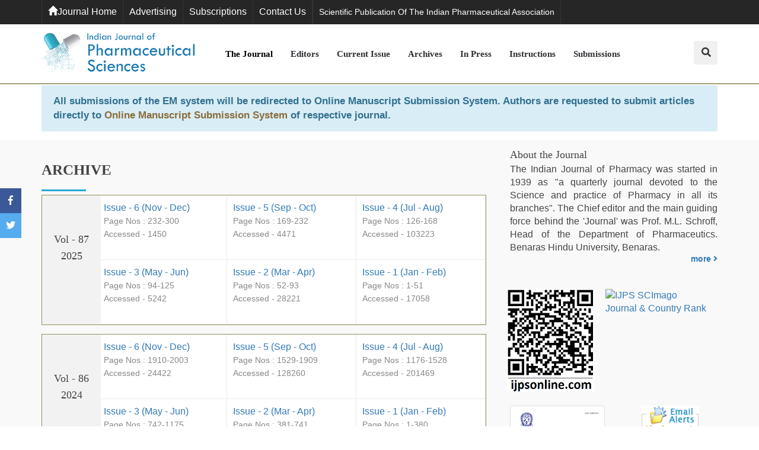

--- FILE ---
content_type: text/html; charset=UTF-8
request_url: https://www.ijpsonline.com/archive.html
body_size: 11904
content:
<!DOCTYPE html>
<html>
<head>
<title>Indian Journal of Pharmaceutical Sciences | Archive</title>
<meta name="keywords" content="Indian Journal of Pharmaceutical Sciences, Archive"/>
<meta name="description" content="Indian Journal of Pharmaceutical Sciences Archive"/>
<meta charset="utf-8">
<meta name="viewport" content="width=device-width, initial-scale=1.0, maximum-scale=1.0" />
<meta itemprop="name" content="ijpsonline" />
<meta http-equiv="X-UA-Compatible" content="IE=edge">
<meta name="ROBOTS" content="INDEX,FOLLOW">
<meta name="googlebot" content="INDEX,FOLLOW">
<link rel="stylesheet" href="https://maxcdn.bootstrapcdn.com/bootstrap/3.3.7/css/bootstrap.min.css">
<link rel="canonical" href="https://www.ijpsonline.com/archive.html">
<link rel="alternate" href="https://www.ijpsonline.com/archive.html" hreflang="en-us" />
<meta name="google-site-verification" content="zbD0MV07o_8tnperxRx0XVJUJ38kmd9SZLLmebk65tQ" />
<link rel="stylesheet" href="https://use.fontawesome.com/releases/v5.1.0/css/all.css">
<link rel="stylesheet" href="/assets/css/m-p.css">
<link rel="stylesheet" href="/assets/css/style-responsive.min.css">
<meta property="og:title" content="Indian Journal of Pharmaceutical Sciences">
<meta property="og:site_name" content="ijpsonline" >
<meta property="og:url" content="https://www.ijpsonline.com/">
<meta property="og:description" content="A bi-monthly Journal, which publishes original research works that contributes significantly to further the scientific knowledge in Pharmaceutical Sciences">
<meta property="og:type" content="article">
<meta property="og:image" content="https://www.ijpsonline.com/assets/images/logo.png">
<meta name="twitter:card" content="summary">
<meta name="twitter:site" content="@IndianJPharmSci">
<meta name="twitter:title" content="Indian Journal of Pharmaceutical Sciences">
<meta name="twitter:description" content="A bi-monthly Journal, which publishes original research works that contributes significantly to further the scientific knowledge in Pharmaceutical Sciences.">
<meta name="twitter:image" content="https://www.ijpsonline.com/assets/images/logo.png">
<!--<script type="text/javascript" src="/assets/js/modernizr.custom.js"></script>-->

<link rel="stylesheet" href="/style.min.css">
<link rel="icon" href="/assets/images/ijps.png">
<script type="e250a18e26d5a3ee01f5a3ec-text/javascript">
function openimage(theURL,winName,features)
{ 
	window.open(theURL,winName,features);
}
</script>

<script async src="https://www.googletagmanager.com/gtag/js?id=UA-158175246-1" type="e250a18e26d5a3ee01f5a3ec-text/javascript"></script>
<script type="e250a18e26d5a3ee01f5a3ec-text/javascript">
  window.dataLayer = window.dataLayer || [];
  function gtag(){dataLayer.push(arguments);}
  gtag('js', new Date());

  gtag('config', 'G-6FX2XEDP64');
</script>
<!-- Facebook Pixel Code -->
<script type="e250a18e26d5a3ee01f5a3ec-text/javascript">
!function(f,b,e,v,n,t,s){if(f.fbq)return;n=f.fbq=function(){n.callMethod?
n.callMethod.apply(n,arguments):n.queue.push(arguments)};if(!f._fbq)f._fbq=n;
n.push=n;n.loaded=!0;n.version='2.0';n.queue=[];t=b.createElement(e);t.async=!0;
t.src=v;s=b.getElementsByTagName(e)[0];s.parentNode.insertBefore(t,s)}(window,
document,'script','//connect.facebook.net/en_US/fbevents.js');

fbq('init', '297919997051754');
fbq('track', "PageView");

</script>
<!-- End Facebook Pixel Code -->
</head>
<body class="classic-b">
<main class="page wrapper" id="top"> 
  <!-- Top Bar -->
  <div class="top-bar bg-dark bg-dark-lighter clearheader" id="backtotop">
  <div class="container clearfix"> 
    <!-- Top Links -->
    <ul class="top-links pull-left">
      <li><a href="https://www.ijpsonline.com/"><span aria-hidden="true" class="glyphicon glyphicon-home"></span>Journal Home</a></li>
      <li><a href="https://www.ijpsonline.com/advertise.html" title="Advertising">Advertising</a></li>
      <li><a href="https://www.ijpsonline.com/subscriptions.html" title="Subscriptions">Subscriptions</a></li>
      <li><a href="https://www.ijpsonline.com/addresses.html" title="Contact Us">Contact Us</a></li>
    </ul>
    <!-- End Top Links --> 
    <!-- Social Links -->
    <ul class="top-links pull-right-left tooltip-bot">
      <li><a target="_blank" href="http://www.ipapharma.org/"><small>Scientific Publication of the Indian Pharmaceutical Association</small></a></li>
    </ul>
	<div id="google_translate_element" class="pull-right"></div>
    <!-- End Social Links --> 
  </div>
  <!-- End Container --> 
</div>
<nav class="liomenu main-nav mini-nav bg-white">
  <div class="full-wrapper relative clearfix">
    <div class="container">
      <div class="nav-logo-wrap local-scroll">
        <div class="logo-container"> <a href="https://www.ijpsonline.com/" class="logo" title="Indian Journal of Pharmaceutical Sciences"> <img src="/assets/images/logo.png"  width="319" alt="Journal of Pharmacy"> </a> </div>
        <!--End Logo Container--> 
      </div>
      <div class="mobile-nav"> <i class="fa fa-bars"></i> </div>
      <!-- Main Menu -->
      <div class="inner-nav desktop-nav pull-left">
        <ul class="clearlist fontweight-600">
          <li><a href="https://www.ijpsonline.com/aboutus.html" class="active" title="The Journal">The Journal</a></li>
          <li><a href="https://www.ijpsonline.com/editors.html" title="Editors">Editors</a></li>
          <li><a href="https://www.ijpsonline.com/current-issue.html" title="Current Issue">Current Issue</a></li>

          <li><a href="https://www.ijpsonline.com/archive.html" title="Archives">Archives</a></li>
          <li><a href="https://www.ijpsonline.com/inpress.html" title="Inpress">In Press</a></li>
		   <li><a href="https://www.ijpsonline.com/instructions.html" title="Instructions">Instructions</a></li>
          <!--<li class="dropdown1">
            <a class="dropdown-toggle" href="#" id="articleIssues" data-toggle="dropdown" aria-haspopup="true" aria-expanded="false" title="Instructions">Instructions<i class="fa fa-chevron-down pl-4 m-0" aria-hidden="true"></i></a>
            <div class="dropdown-menu" aria-labelledby="articleIssues">
              <a class="dropdown-item" href="https://www.ijpsonline.com/instructions.html" title="Click here"  >Instructions</a>                                                      </div>  
          </li> -->
          <li><a href="https://www.ijpsonline.com/submit-article.html" title="Online Submission">Submissions</a></li> 
        </ul>
      </div>
      <!--End desktop-nav-->
       <form class="headerv-search"  style="display:none;" method="get" action="https://www.ijpsonline.com/search-results.php">
        <fieldset>
          <div class="container">
            <div class="form-group">
              <input type="text" name="keyword" class="form-search" placeholder="What would you like to Search now?" required="required">
            </div>
            <button type="submit" name="submit" value="search"><i class="fa fa-search"></i></button>
          </div>
        </fieldset>
      </form>
      <a href="#" id="main-headerv-search" class="border-radius-3 hidden-xs pull-right"><i class="fa fa-search"></i></a>  </div>
    <!--End Container--> 
  </div>
  <!--End full-wrapper--> 
</nav>
<!--==============Manuscript Sub===============-->
<div class="container">
	<div class="media alert alert-info mt-3">
		<!--<i class="fas fa-hand-point-right fa-2x align-self-center mr-3 animated infinite bounce slow blue-500"></i>-->
		<div class="media-body">
			All submissions of the EM system will be redirected to <strong>Online Manuscript Submission System</strong>. Authors are requested to submit articles directly to <a href="https://www.scholarscentral.org/submissions/indian-pharmaceutical-sciences.html" target="_blank" class="text-warning"><strong>Online Manuscript Submission System</strong></a> of respective journal.
		</div>
	</div>
</div>
<!--=============Manuscript Sub================-->

<script type="e250a18e26d5a3ee01f5a3ec-text/javascript">
function googleTranslateElementInit() {
  new google.translate.TranslateElement({pageLanguage: 'en'}, 'google_translate_element');
}
</script>

<script type="e250a18e26d5a3ee01f5a3ec-text/javascript" src="//translate.google.com/translate_a/element.js?cb=googleTranslateElementInit"></script>  <div class="page-section bg-gray">
    <div class="classic-blog-list">
      <div class="container">
        <div class="row">
          <div class="col-xs-12 col-sm-6 col-lg-8 col-md-7">
                       <div class="section-border-title mb-0">
              <h1 class=" transform-uppercase mb-0">Archive</h1>
              <span class="title-bor"></span> </div>
	<ul class="media-list archives">	
		  <li class="media">
				                       <div class="media-left pull-left text-center pt-50">
							<h5 class="mb-0">Vol - 87<br> 2025</h5>
						</div>
						<div class="media-body">
							<ul class='list-inline'>
							<li class='col-xs-4'><a href='archive/ijps-volume-87-issue-6-year-2025.html' title='Click here'>Issue - 6 (Nov - Dec)</a><br/><small>Page Nos : 232-300</small><br/><small>Accessed - 1450</small><br/></li>	
					<li class='col-xs-4'><a href='archive/ijps-volume-87-issue-5-year-2025.html' title='Click here'>Issue - 5 (Sep - Oct)</a><br/><small>Page Nos : 169-232</small><br/><small>Accessed - 4471</small><br/></li><li class='col-xs-4'><a href='archive/ijps-volume-87-issue-4-year-2025.html' title='Click here'>Issue - 4 (Jul - Aug)</a><br/><small>Page Nos : 126-168</small><br/><small>Accessed - 103223</small><br/></li><li class='col-xs-4'><a href='archive/ijps-volume-87-issue-3-year-2025.html' title='Click here'>Issue - 3 (May - Jun)</a><br/><small>Page Nos : 94-125</small><br/><small>Accessed - 5242</small><br/></li><li class='col-xs-4'><a href='archive/ijps-volume-87-issue-2-year-2025.html' title='Click here'>Issue - 2 (Mar - Apr)</a><br/><small>Page Nos : 52-93</small><br/><small>Accessed - 28221</small><br/></li><li class='col-xs-4'><a href='archive/ijps-volume-87-issue-1-year-2025.html' title='Click here'>Issue - 1 (Jan - Feb)</a><br/><small>Page Nos : 1-51</small><br/><small>Accessed - 17058</small><br/></li>				</ul>
			</div>
		  </li>
		  <li class="media">
				                       <div class="media-left pull-left text-center pt-50">
							<h5 class="mb-0">Vol - 86<br> 2024</h5>
						</div>
						<div class="media-body">
							<ul class='list-inline'>
							<li class='col-xs-4'><a href='archive/ijps-volume-86-issue-6-year-2024.html' title='Click here'>Issue - 6 (Nov - Dec)</a><br/><small>Page Nos : 1910-2003</small><br/><small>Accessed - 24422</small><br/></li>	
					<li class='col-xs-4'><a href='archive/ijps-volume-86-issue-5-year-2024.html' title='Click here'>Issue - 5 (Sep - Oct)</a><br/><small>Page Nos : 1529-1909</small><br/><small>Accessed - 128260</small><br/></li><li class='col-xs-4'><a href='archive/ijps-volume-86-issue-4-year-2024.html' title='Click here'>Issue - 4 (Jul - Aug)</a><br/><small>Page Nos : 1176-1528</small><br/><small>Accessed - 201469</small><br/></li><li class='col-xs-4'><a href='archive/ijps-volume-86-issue-3-year-2024.html' title='Click here'>Issue - 3 (May - Jun)</a><br/><small>Page Nos : 742-1175</small><br/><small>Accessed - 169156</small><br/></li><li class='col-xs-4'><a href='archive/ijps-volume-86-issue-2-year-2024.html' title='Click here'>Issue - 2 (Mar - Apr)</a><br/><small>Page Nos : 381-741</small><br/><small>Accessed - 157417</small><br/></li><li class='col-xs-4'><a href='archive/ijps-volume-86-issue-1-year-2024.html' title='Click here'>Issue - 1 (Jan - Feb)</a><br/><small>Page Nos : 1-380</small><br/><small>Accessed - 143098</small><br/></li><li class='col-xs-4'><a href='special-issues/exploring-the-role-of-biomedicine-in-pharmaceutical-sciences-30.html' target='_blank' title='Click here13'><small>Exploring the Role of Biomedicine in Pharmaceutical Sciences</small></a></li><li class='col-xs-4'><a href='special-issues/recent-progression-in-pharmacological-and-health-sciences-31.html' target='_blank' title='Click here13'><small>Recent Progression  in Pharmacological and Health Sciences</small></a></li><li class='col-xs-4'><a href='special-issues/emerging-therapeutic-interventions-of-biopharmaceutical-sciences-32.html' target='_blank' title='Click here13'><small>Emerging Therapeutic Interventions of Biopharmaceutical Sciences</small></a></li><li class='col-xs-4'><a href='special-issues/drug-discovery-and-repositioning-studies-in-biopharmaceutical-sciences-33.html' target='_blank' title='Click here13'><small>Drug Discovery and Repositioning Studies in Biopharmaceutical Sciences</small></a></li><li class='col-xs-4'><a href='special-issues/clinical-advancements-in-life-sciences-and-pharmaceutical-research-34.html' target='_blank' title='Click here13'><small>Clinical Advancements in Life Sciences and Pharmaceutical Research</small></a></li><li class='col-xs-4'><a href='special-issues/integrative-approaches-in-biomedical-sciences-for-drug-discovery-and-development-35.html' target='_blank' title='Click here13'><small>Integrative Approaches in Biomedical Sciences for Drug Discovery and Development</small></a></li>				</ul>
			</div>
		  </li>
		  <li class="media">
				                       <div class="media-left pull-left text-center pt-50">
							<h5 class="mb-0">Vol - 85<br> 2023</h5>
						</div>
						<div class="media-body">
							<ul class='list-inline'>
							<li class='col-xs-4'><a href='archive/ijps-volume-85-issue-6-year-2023.html' title='Click here'>Issue - 6 (Nov - Dec)</a><br/><small>Page Nos : 1539-1875</small><br/><small>Accessed - 137241</small><br/></li>	
					<li class='col-xs-4'><a href='archive/ijps-volume-85-issue-5-year-2023.html' title='Click here'>Issue - 5 (Sep - Oct)</a><br/><small>Page Nos : 1190-1538</small><br/><small>Accessed - 146964</small><br/></li><li class='col-xs-4'><a href='archive/ijps-volume-85-issue-4-year-2023.html' title='Click here'>Issue - 4 (Jul - Aug)</a><br/><small>Page Nos : 841-1189</small><br/><small>Accessed - 149588</small><br/></li><li class='col-xs-4'><a href='archive/ijps-volume-85-issue-3-year-2023.html' title='Click here'>Issue - 3 (May - Jun)</a><br/><small>Page Nos : 544-840</small><br/><small>Accessed - 124300</small><br/></li><li class='col-xs-4'><a href='archive/ijps-volume-85-issue-2-year-2023.html' title='Click here'>Issue - 2 (Mar - Apr)</a><br/><small>Page Nos : 273-543</small><br/><small>Accessed - 150186</small><br/></li><li class='col-xs-4'><a href='archive/ijps-volume-85-issue-1-year-2023.html' title='Click here'>Issue - 1 (Jan - Feb)</a><br/><small>Page Nos : 1-272</small><br/><small>Accessed - 127221</small><br/></li><li class='col-xs-4'><a href='special-issues/advanced-targeted-therapies-in-biomedical-and-pharmaceutical-sciences-23.html' target='_blank' title='Click here13'><small>Advanced Targeted Therapies in Biomedical and Pharmaceutical Sciences</small></a></li><li class='col-xs-4'><a href='special-issues/role-of-biomedicine-in-pharmaceutical-sciences-24.html' target='_blank' title='Click here13'><small>Role of Biomedicine in Pharmaceutical Sciences</small></a></li><li class='col-xs-4'><a href='special-issues/innovations-in-biomedical-research-and-drug-development-25.html' target='_blank' title='Click here13'><small>Innovations in Biomedical Research and Drug Development</small></a></li><li class='col-xs-4'><a href='special-issues/transformative-discoveries-in-biomedical-and-pharmaceutical-research-26.html' target='_blank' title='Click here13'><small>Transformative Discoveries in Biomedical and Pharmaceutical Research</small></a></li><li class='col-xs-4'><a href='special-issues/drug-development-in-biomedical-and-pharmaceutical-sciences-27.html' target='_blank' title='Click here13'><small>Drug Development in Biomedical and Pharmaceutical Sciences</small></a></li><li class='col-xs-4'><a href='special-issues/supplement-to-issue1-sep-oct-28.html' target='_blank' title='Click here13'><small>Supplement to Issue-1 (Sep- Oct)</small></a></li><li class='col-xs-4'><a href='special-issues/new-research-outcomes-in-drug-and-health-sciences-29.html' target='_blank' title='Click here13'><small>New Research Outcomes in Drug and Health Sciences</small></a></li>				</ul>
			</div>
		  </li>
		  <li class="media">
				                       <div class="media-left pull-left text-center pt-50">
							<h5 class="mb-0">Vol - 84<br> 2022</h5>
						</div>
						<div class="media-body">
							<ul class='list-inline'>
							<li class='col-xs-4'><a href='archive/ijps-volume-84-issue-6-year-2022.html' title='Click here'>Issue - 6 (Nov - Dec)</a><br/><small>Page Nos : 1343-1607</small><br/><small>Accessed - 132834</small><br/></li>	
					<li class='col-xs-4'><a href='archive/ijps-volume-84-issue-5-year-2022.html' title='Click here'>Issue - 5 (Sep - Oct)</a><br/><small>Page Nos : 1094-1342</small><br/><small>Accessed - 131757</small><br/></li><li class='col-xs-4'><a href='archive/ijps-volume-84-issue-4-year-2022.html' title='Click here'>Issue - 4 (Jul - Aug)</a><br/><small>Page Nos : 797-1093</small><br/><small>Accessed - 130542</small><br/></li><li class='col-xs-4'><a href='archive/ijps-volume-84-issue-3-year-2022.html' title='Click here'>Issue - 3 (May - Jun)</a><br/><small>Page Nos : 519-796</small><br/><small>Accessed - 143936</small><br/></li><li class='col-xs-4'><a href='archive/ijps-volume-84-issue-2-year-2022.html' title='Click here'>Issue - 2 (Mar - Apr)</a><br/><small>Page Nos : 240-518</small><br/><small>Accessed - 125240</small><br/></li><li class='col-xs-4'><a href='archive/ijps-volume-84-issue-1-year-2022.html' title='Click here'>Issue - 1 (Jan - Feb)</a><br/><small>Page Nos : 1-126</small><br/><small>Accessed - 101864</small><br/></li><li class='col-xs-4'><a href='special-issues/trending-topics-in-biomedical-research-and-pharmaceutical-sciences-19.html' target='_blank' title='Click here13'><small>Trending Topics in Biomedical Research and Pharmaceutical Sciences</small></a></li><li class='col-xs-4'><a href='special-issues/new-advancements-in-biomedical-and-pharmaceutical-sciences-18.html' target='_blank' title='Click here13'><small>New Advancements in Biomedical and Pharmaceutical Sciences</small></a></li><li class='col-xs-4'><a href='special-issues/modern-applications-in-biomedical-research-and-pharmaceutical-sciences-19.html' target='_blank' title='Click here13'><small>Modern Applications in Biomedical Research and Pharmaceutical Sciences</small></a></li><li class='col-xs-4'><a href='special-issues/recent-developments-in-biomedical-research-and-pharmaceutical-sciences-20.html' target='_blank' title='Click here13'><small>Recent Developments in Biomedical Research and Pharmaceutical Sciences</small></a></li><li class='col-xs-4'><a href='special-issues/current-trends-in-pharmaceutical-and-biomedical-sciences-22.html' target='_blank' title='Click here13'><small>Current Trends in Pharmaceutical and Biomedical Sciences</small></a></li>				</ul>
			</div>
		  </li>
		  <li class="media">
				                       <div class="media-left pull-left text-center pt-50">
							<h5 class="mb-0">Vol - 83<br> 2021</h5>
						</div>
						<div class="media-body">
							<ul class='list-inline'>
							<li class='col-xs-4'><a href='archive/ijps-volume-83-issue-6-year-2021.html' title='Click here'>Issue - 6 (Nov - Dec)</a><br/><small>Page Nos : 1081-1319</small><br/><small>Accessed - 118752</small><br/></li>	
					<li class='col-xs-4'><a href='archive/ijps-volume-83-issue-5-year-2021.html' title='Click here'>Issue - 5 (Sep - Oct)</a><br/><small>Page Nos : 871-1080</small><br/><small>Accessed - 94038</small><br/></li><li class='col-xs-4'><a href='archive/ijps-volume-83-issue-4-year-2021.html' title='Click here'>Issue - 4 (Jul - Aug)</a><br/><small>Page Nos : 618-870</small><br/><small>Accessed - 108010</small><br/></li><li class='col-xs-4'><a href='archive/ijps-volume-83-issue-3-year-2021.html' title='Click here'>Issue - 3 (May - Jun)</a><br/><small>Page Nos : 402-617</small><br/><small>Accessed - 118249</small><br/></li><li class='col-xs-4'><a href='archive/ijps-volume-83-issue-2-year-2021.html' title='Click here'>Issue - 2 (Mar - Apr)</a><br/><small>Page Nos : 162-401</small><br/><small>Accessed - 122585</small><br/></li><li class='col-xs-4'><a href='archive/ijps-volume-83-issue-1-year-2021.html' title='Click here'>Issue - 1 (Jan - Feb)</a><br/><small>Page Nos : 1-161</small><br/><small>Accessed - 95665</small><br/></li><li class='col-xs-4'><a href='special-issues/clinical-research-in-pharmaceutical-and-biomedical-sciences-11.html' target='_blank' title='Click here13'><small>Clinical Research in Pharmaceutical and Biomedical Sciences</small></a></li><li class='col-xs-4'><a href='special-issues/trends-in-therapeutic-management-of-various-clinical-conditionsii-12.html' target='_blank' title='Click here13'><small>Trends in Therapeutic Management of Various Clinical Conditions-II</small></a></li><li class='col-xs-4'><a href='special-issues/evolutionary-strategies-in-biomedical-research-and-pharmaceutical-sciences-13.html' target='_blank' title='Click here13'><small>Evolutionary Strategies in Biomedical Research and Pharmaceutical Sciences</small></a></li><li class='col-xs-4'><a href='special-issues/therapeutic-perspectives-in-biomedical-research-and-pharmaceutical-sciences-and-their-nursing-methods-14.html' target='_blank' title='Click here13'><small>Therapeutic Perspectives in Biomedical Research and Pharmaceutical Sciences and their Nursing Methods</small></a></li><li class='col-xs-4'><a href='special-issues/diagnostic-and-therapeutic-advances-in-biomedical-research-and-pharmaceutical-sciences-15.html' target='_blank' title='Click here13'><small>Diagnostic and Therapeutic Advances in Biomedical Research and Pharmaceutical Sciences</small></a></li><li class='col-xs-4'><a href='special-issues/novel-therapeutic-approaches-in-biomedicine-and-pharmaceutical-sciences-16.html' target='_blank' title='Click here13'><small>Novel Therapeutic Approaches in Biomedicine and Pharmaceutical Sciences</small></a></li><li class='col-xs-4'><a href='special-issues/supplement-to-issue1-sepoct-21.html' target='_blank' title='Click here13'><small>Supplement to Issue-1 (Sep-Oct)</small></a></li>				</ul>
			</div>
		  </li>
		  <li class="media">
				                       <div class="media-left pull-left text-center pt-50">
							<h5 class="mb-0">Vol - 82<br> 2020</h5>
						</div>
						<div class="media-body">
							<ul class='list-inline'>
							<li class='col-xs-4'><a href='archive/ijps-volume-82-issue-6-year-2020.html' title='Click here'>Issue - 6 (Nov - Dec)</a><br/><small>Page Nos : 928-1071</small><br/><small>Accessed - 185358</small><br/></li>	
					<li class='col-xs-4'><a href='archive/ijps-volume-82-issue-5-year-2020.html' title='Click here'>Issue - 5 (Sep - Oct)</a><br/><small>Page Nos : 726-927</small><br/><small>Accessed - 110498</small><br/></li><li class='col-xs-4'><a href='archive/ijps-volume-82-issue-4-year-2020.html' title='Click here'>Issue - 4 (Jul - Aug)</a><br/><small>Page Nos : 548-725</small><br/><small>Accessed - 101700</small><br/></li><li class='col-xs-4'><a href='archive/ijps-volume-82-issue-3-year-2020.html' title='Click here'>Issue - 3 (May - Jun)</a><br/><small>Page Nos : 385-547</small><br/><small>Accessed - 100891</small><br/></li><li class='col-xs-4'><a href='archive/ijps-volume-82-issue-2-year-2020.html' title='Click here'>Issue - 2 (Mar - Apr)</a><br/><small>Page Nos : 184-384</small><br/><small>Accessed - 124678</small><br/></li><li class='col-xs-4'><a href='archive/ijps-volume-82-issue-1-year-2020.html' title='Click here'>Issue - 1 (Jan - Feb)</a><br/><small>Page Nos : 1-183</small><br/><small>Accessed - 135448</small><br/></li><li class='col-xs-4'><a href='special-issues/recent-trends-in-biomedical-research-special-issue-3.html' target='_blank' title='Click here13'><small>Recent Trends in Biomedical Research</small></a></li><li class='col-xs-4'><a href='special-issues/drug-development-and-human-health-in-china-special-issue-4.html' target='_blank' title='Click here13'><small>Drug Development and Human Health in China</small></a></li><li class='col-xs-4'><a href='special-issues/biomedical-applications-in-pharmaceutical-sciences-special-issue-6.html' target='_blank' title='Click here13'><small>Biomedical Applications in Pharmaceutical Sciences</small></a></li><li class='col-xs-4'><a href='special-issues/animal-models-experimental-medicine-special-issue-5.html' target='_blank' title='Click here13'><small>Animal Models & Experimental Medicine</small></a></li><li class='col-xs-4'><a href='special-issues/special-issue-biomedical-research-in-healthcare-setting-7.html' target='_blank' title='Click here13'><small>Biomedical Research in Healthcare Setting</small></a></li><li class='col-xs-4'><a href='special-issues/special-issues-trends-in-therapeutic-management-of-various-clinical-conditions-8.html' target='_blank' title='Click here13'><small>Trends in Therapeutic Management of Various Clinical Conditions</small></a></li><li class='col-xs-4'><a href='special-issues/special-issues-biomedical-research-in-clinical-and-preclinical-pharmaceutics-9.html' target='_blank' title='Click here13'><small>Biomedical Research in Clinical and Preclinical Pharmaceutics</small></a></li><li class='col-xs-4'><a href='special-issues/supplement-to-issue-1-sep-oct-10.html' target='_blank' title='Click here13'><small>Supplement to Issue - 1 (Sep - Oct)</small></a></li>				</ul>
			</div>
		  </li>
		  <li class="media">
				                       <div class="media-left pull-left text-center pt-50">
							<h5 class="mb-0">Vol - 81<br> 2019</h5>
						</div>
						<div class="media-body">
							<ul class='list-inline'>
							<li class='col-xs-4'><a href='archive/ijps-volume-81-issue-6-year-2019.html' title='Click here'>Issue - 6 (Nov - Dec)</a><br/><small>Page Nos : 981-1153</small><br/><small>Accessed - 145804</small><br/></li>	
					<li class='col-xs-4'><a href='archive/ijps-volume-81-issue-5-year-2019.html' title='Click here'>Issue - 5 (Sep - Oct)</a><br/><small>Page Nos : 797-980</small><br/><small>Accessed - 139436</small><br/></li><li class='col-xs-4'><a href='archive/ijps-volume-81-issue-4-year-2019.html' title='Click here'>Issue - 4 (Jul - Aug)</a><br/><small>Page Nos : 575-796</small><br/><small>Accessed - 185310</small><br/></li><li class='col-xs-4'><a href='archive/ijps-volume-81-issue-3-year-2019.html' title='Click here'>Issue - 3 (May - Jun)</a><br/><small>Page Nos : 396-574</small><br/><small>Accessed - 241611</small><br/></li><li class='col-xs-4'><a href='archive/ijps-volume-81-issue-2-year-2019.html' title='Click here'>Issue - 2 (Mar - Apr)</a><br/><small>Page Nos : 188-395</small><br/><small>Accessed - 174717</small><br/></li><li class='col-xs-4'><a href='supplementary-files/supplement-to-issue-jan-feb-2019.pdf' title='Click here'>Supplement to Issue - 1 (Jan - Feb)</a><br/><small>Page Nos : S1-S75 </small><br/></li><li class='col-xs-4'><a href='archive/ijps-volume-81-issue-1-year-2019.html' title='Click here'>Issue - 1 (Jan - Feb)</a><br/><small>Page Nos : 1-187</small><br/><small>Accessed - 221438</small><br/></li><li class='col-xs-4'><a href='special-issues/clinical-and-experimental-studies-on-drug-and-intervention-repurposing-in-china-2.html' target='_blank' title='Click here13'><small>Clinical and Experimental Studies on Drug and Intervention Repurposing in China</small></a></li>				</ul>
			</div>
		  </li>
		  <li class="media">
				                       <div class="media-left pull-left text-center pt-50">
							<h5 class="mb-0">Vol - 80<br> 2018</h5>
						</div>
						<div class="media-body">
							<ul class='list-inline'>
							<li class='col-xs-4'><a href='archive/ijps-volume-80-issue-6-year-2018.html' title='Click here'>Issue - 6 (Nov - Dec)</a><br/><small>Page Nos : 971-1176</small><br/><small>Accessed - 192995</small><br/></li>	
					<li class='col-xs-4'><a href='archive/ijps-volume-80-issue-5-year-2018.html' title='Click here'>Issue - 5 (Sep - Oct)</a><br/><small>Page Nos : 781-970</small><br/><small>Accessed - 211933</small><br/></li><li class='col-xs-4'><a href='archive/ijps-volume-80-issue-4-year-2018.html' title='Click here'>Issue - 4 (Jul - Aug)</a><br/><small>Page Nos : 581-780</small><br/><small>Accessed - 212440</small><br/></li><li class='col-xs-4'><a href='archive/ijps-volume-80-issue-3-year-2018.html' title='Click here'>Issue - 3 (May - Jun)</a><br/><small>Page Nos : 400-580</small><br/><small>Accessed - 206402</small><br/></li><li class='col-xs-4'><a href='archive/ijps-volume-80-issue-2-year-2018.html' title='Click here'>Issue - 2 (Mar - Apr)</a><br/><small>Page Nos : 215-399</small><br/><small>Accessed - 251751</small><br/></li><li class='col-xs-4'><a href='supplementary-files/supplement-to-issue-1-jan-feb.pdf' title='Click here'>Supplement to Issue - 1 (Jan - Feb)</a><br/><small>Page Nos : S1-S75</small><br/></li><li class='col-xs-4'><a href='archive/ijps-volume-80-issue-1-year-2018.html' title='Click here'>Issue - 1 (Jan - Feb)</a><br/><small>Page Nos : 01-214</small><br/><small>Accessed - 267296</small><br/></li>				</ul>
			</div>
		  </li>
		  <li class="media">
				                       <div class="media-left pull-left text-center pt-50">
							<h5 class="mb-0">Vol - 79<br> 2017</h5>
						</div>
						<div class="media-body">
							<ul class='list-inline'>
							<li class='col-xs-4'><a href='archive/ijps-volume-79-issue-6-year-2017.html' title='Click here'>Issue - 6 (Nov - Dec)</a><br/><small>Page Nos : 849-1029</small><br/><small>Accessed - 292449</small><br/></li>	
					<li class='col-xs-4'><a href='archive/ijps-volume-79-issue-5-year-2017.html' title='Click here'>Issue - 5 (Sep - Oct)</a><br/><small>Page Nos : 667-848</small><br/><small>Accessed - 265001</small><br/></li><li class='col-xs-4'><a href='archive/ijps-volume-79-issue-4-year-2017.html' title='Click here'>Issue - 4 (Jul - Aug)</a><br/><small>Page Nos : 488-666</small><br/><small>Accessed - 332735</small><br/></li><li class='col-xs-4'><a href='archive/ijps-volume-79-issue-3-year-2017.html' title='Click here'>Issue - 3 (May - Jun)</a><br/><small>Page Nos : 328-487</small><br/><small>Accessed - 235580</small><br/></li><li class='col-xs-4'><a href='archive/ijps-volume-79-issue-2-year-2017.html' title='Click here'>Issue - 2 (Mar - Apr)</a><br/><small>Page Nos : 164-327</small><br/><small>Accessed - 270515</small><br/></li><li class='col-xs-4'><a href='archive/ijps-volume-79-issue-1-year-2017.html' title='Click here'>Issue - 1 (Jan - Feb)</a><br/><small>Page Nos : 1-163</small><br/><small>Accessed - 251659</small><br/></li>				</ul>
			</div>
		  </li>
		  <li class="media">
				                       <div class="media-left pull-left text-center pt-50">
							<h5 class="mb-0">Vol - 78<br> 2016</h5>
						</div>
						<div class="media-body">
							<ul class='list-inline'>
							<li class='col-xs-4'><a href='archive/ijps-volume-78-issue-6-year-2016.html' title='Click here'>Issue - 6 (Nov - Dec)</a><br/><small>Page Nos : 697-854</small><br/><small>Accessed - 269175</small><br/></li>	
					<li class='col-xs-4'><a href='archive/ijps-volume-78-issue-5-year-2016.html' title='Click here'>Issue - 5 (Sep - Oct)</a><br/><small>Page Nos : 557-696</small><br/><small>Accessed - 209650</small><br/></li><li class='col-xs-4'><a href='archive/ijps-volume-78-issue-4-year-2016.html' title='Click here'>Issue - 4 (Jul - Aug)</a><br/><small>Page Nos : 428-556</small><br/><small>Accessed - 202899</small><br/></li><li class='col-xs-4'><a href='archive/ijps-volume-78-issue-3-year-2016.html' title='Click here'>Issue - 3 (May - Jun)</a><br/><small>Page Nos : 294-427</small><br/><small>Accessed - 232981</small><br/></li><li class='col-xs-4'><a href='archive/ijps-volume-78-issue-2-year-2016.html' title='Click here'>Issue - 2 (Mar - Apr)</a><br/><small>Page Nos : 173-293</small><br/><small>Accessed - 192610</small><br/></li><li class='col-xs-4'><a href='archive/ijps-volume-78-issue-1-year-2016.html' title='Click here'>Issue - 1 (Jan - Feb)</a><br/><small>Page Nos : 1-171</small><br/><small>Accessed - 378151</small><br/></li>				</ul>
			</div>
		  </li>
		  <li class="media">
				                       <div class="media-left pull-left text-center pt-50">
							<h5 class="mb-0">Vol - 77<br> 2015</h5>
						</div>
						<div class="media-body">
							<ul class='list-inline'>
							<li class='col-xs-4'><a href='archive/ijps-volume-77-issue-6-year-2015.html' title='Click here'>Issue - 6 (Nov - Dec)</a><br/><small>Page Nos : 655-798</small><br/><small>Accessed - 196351</small><br/></li>	
					<li class='col-xs-4'><a href='archive/ijps-volume-77-issue-5-year-2015.html' title='Click here'>Issue - 5 (Sep - Oct)</a><br/><small>Page Nos : 511-654</small><br/><small>Accessed - 207603</small><br/></li><li class='col-xs-4'><a href='archive/ijps-volume-77-issue-4-year-2015.html' title='Click here'>Issue - 4 (Jul - Aug)</a><br/><small>Page Nos : 367-510</small><br/><small>Accessed - 176927</small><br/></li><li class='col-xs-4'><a href='archive/ijps-volume-77-issue-3-year-2015.html' title='Click here'>Issue - 3 (May - Jun)</a><br/><small>Page Nos : 249-365</small><br/><small>Accessed - 141046</small><br/></li><li class='col-xs-4'><a href='archive/ijps-volume-77-issue-2-year-2015.html' title='Click here'>Issue - 2 (Mar - Apr)</a><br/><small>Page Nos : 127-247</small><br/><small>Accessed - 188288</small><br/></li><li class='col-xs-4'><a href='archive/ijps-volume-77-issue-1-year-2015.html' title='Click here'>Issue - 1 (Jan - Feb)</a><br/><small>Page Nos : 1-125</small><br/><small>Accessed - 187038</small><br/></li>				</ul>
			</div>
		  </li>
		  <li class="media">
				                       <div class="media-left pull-left text-center pt-50">
							<h5 class="mb-0">Vol - 76<br> 2014</h5>
						</div>
						<div class="media-body">
							<ul class='list-inline'>
							<li class='col-xs-4'><a href='archive/ijps-volume-76-issue-6-year-2014.html' title='Click here'>Issue - 6 (Nov - Dec)</a><br/><small>Page Nos : 467-575</small><br/><small>Accessed - 179840</small><br/></li>	
					<li class='col-xs-4'><a href='archive/ijps-volume-76-issue-5-year-2014.html' title='Click here'>Issue - 5 (Sep - Oct)</a><br/><small>Page Nos : 379-465</small><br/><small>Accessed - 137749</small><br/></li><li class='col-xs-4'><a href='archive/ijps-volume-76-issue-4-year-2014.html' title='Click here'>Issue - 4 (Jul - Aug)</a><br/><small>Page Nos : 267-378</small><br/><small>Accessed - 139711</small><br/></li><li class='col-xs-4'><a href='archive/ijps-volume-76-issue-3-year-2014.html' title='Click here'>Issue - 3 (May - Jun)</a><br/><small>Page Nos : 179-266</small><br/><small>Accessed - 136934</small><br/></li><li class='col-xs-4'><a href='archive/ijps-volume-76-issue-2-year-2014.html' title='Click here'>Issue - 2 (Mar - Apr)</a><br/><small>Page Nos : 97-178</small><br/><small>Accessed - 121622</small><br/></li><li class='col-xs-4'><a href='archive/ijps-volume-76-issue-1-year-2014.html' title='Click here'>Issue - 1 (Jan - Feb)</a><br/><small>Page Nos : 1-95</small><br/><small>Accessed - 160104</small><br/></li>				</ul>
			</div>
		  </li>
		  <li class="media">
				                       <div class="media-left pull-left text-center pt-50">
							<h5 class="mb-0">Vol - 75<br> 2013</h5>
						</div>
						<div class="media-body">
							<ul class='list-inline'>
							<li class='col-xs-4'><a href='archive/ijps-volume-75-issue-6-year-2013.html' title='Click here'>Issue - 6 (Nov - Dec)</a><br/><small>Page Nos : 619-735</small><br/><small>Accessed - 145727</small><br/></li>	
					<li class='col-xs-4'><a href='archive/ijps-volume-75-issue-5-year-2013.html' title='Click here'>Issue - 5 (Sep - Oct)</a><br/><small>Page Nos : 501-618</small><br/><small>Accessed - 149893</small><br/></li><li class='col-xs-4'><a href='archive/ijps-volume-75-issue-4-year-2013.html' title='Click here'>Issue - 4 (Jul - Aug)</a><br/><small>Page Nos : 385-500</small><br/><small>Accessed - 158683</small><br/></li><li class='col-xs-4'><a href='archive/ijps-volume-75-issue-3-year-2013.html' title='Click here'>Issue - 3 (May - Jun)</a><br/><small>Page Nos : 251-384</small><br/><small>Accessed - 200010</small><br/></li><li class='col-xs-4'><a href='archive/ijps-volume-75-issue-2-year-2013.html' title='Click here'>Issue - 2 (Mar - Apr)</a><br/><small>Page Nos : 127-250</small><br/><small>Accessed - 183268</small><br/></li><li class='col-xs-4'><a href='archive/ijps-volume-75-issue-1-year-2013.html' title='Click here'>Issue - 1 (Jan - Feb)</a><br/><small>Page Nos : 1-125</small><br/><small>Accessed - 271913</small><br/></li>				</ul>
			</div>
		  </li>
		  <li class="media">
				                       <div class="media-left pull-left text-center pt-50">
							<h5 class="mb-0">Vol - 74<br> 2012</h5>
						</div>
						<div class="media-body">
							<ul class='list-inline'>
							<li class='col-xs-4'><a href='archive/ijps-volume-74-issue-6-year-2012.html' title='Click here'>Issue - 6 (Nov - Dec)</a><br/><small>Page Nos : 487-596</small><br/><small>Accessed - 160624</small><br/></li>	
					<li class='col-xs-4'><a href='archive/ijps-volume-74-issue-5-year-2012.html' title='Click here'>Issue - 5 (Sep - Oct)</a><br/><small>Page Nos : 381-486</small><br/><small>Accessed - 238385</small><br/></li><li class='col-xs-4'><a href='archive/ijps-volume-74-issue-4-year-2012.html' title='Click here'>Issue - 4 (Jul - Aug)</a><br/><small>Page Nos : 281-379</small><br/><small>Accessed - 155526</small><br/></li><li class='col-xs-4'><a href='archive/ijps-volume-74-issue-3-year-2012.html' title='Click here'>Issue - 3 (May - Jun)</a><br/><small>Page Nos : 189-280</small><br/><small>Accessed - 138723</small><br/></li><li class='col-xs-4'><a href='archive/ijps-volume-74-issue-2-year-2012.html' title='Click here'>Issue - 2 (Mar - Apr)</a><br/><small>Page Nos : 91-187</small><br/><small>Accessed - 179122</small><br/></li><li class='col-xs-4'><a href='archive/ijps-volume-74-issue-1-year-2012.html' title='Click here'>Issue - 1 (Jan - Feb)</a><br/><small>Page Nos : 1-90</small><br/><small>Accessed - 165258</small><br/></li>				</ul>
			</div>
		  </li>
		  <li class="media">
				                       <div class="media-left pull-left text-center pt-50">
							<h5 class="mb-0">Vol - 73<br> 2011</h5>
						</div>
						<div class="media-body">
							<ul class='list-inline'>
							<li class='col-xs-4'><a href='archive/ijps-volume-73-issue-6-year-2011.html' title='Click here'>Issue - 6 (Nov - Dec)</a><br/><small>Page Nos : 597-699</small><br/><small>Accessed - 179787</small><br/></li>	
					<li class='col-xs-4'><a href='archive/ijps-volume-73-issue-5-year-2011.html' title='Click here'>Issue - 5 (Sep - Oct)</a><br/><small>Page Nos : 483-596</small><br/><small>Accessed - 185399</small><br/></li><li class='col-xs-4'><a href='archive/ijps-volume-73-issue-4-year-2011.html' title='Click here'>Issue - 4 (Jul - Aug)</a><br/><small>Page Nos : 355-482</small><br/><small>Accessed - 240089</small><br/></li><li class='col-xs-4'><a href='archive/ijps-volume-73-issue-3-year-2011.html' title='Click here'>Issue - 3 (May - Jun)</a><br/><small>Page Nos : 255-353</small><br/><small>Accessed - 201845</small><br/></li><li class='col-xs-4'><a href='archive/ijps-volume-73-issue-2-year-2011.html' title='Click here'>Issue - 2 (Mar - Apr)</a><br/><small>Page Nos : 125-253</small><br/><small>Accessed - 344896</small><br/></li><li class='col-xs-4'><a href='archive/ijps-volume-73-issue-1-year-2011.html' title='Click here'>Issue - 1 (Jan - Feb)</a><br/><small>Page Nos : 1-122</small><br/><small>Accessed - 257114</small><br/></li>				</ul>
			</div>
		  </li>
		  <li class="media">
				                       <div class="media-left pull-left text-center pt-50">
							<h5 class="mb-0">Vol - 72<br> 2010</h5>
						</div>
						<div class="media-body">
							<ul class='list-inline'>
							<li class='col-xs-4'><a href='archive/ijps-volume-72-issue-6-year-2010.html' title='Click here'>Issue - 6 (Nov - Dec)</a><br/><small>Page Nos : 675-828</small><br/><small>Accessed - 270643</small><br/></li>	
					<li class='col-xs-4'><a href='archive/ijps-volume-72-issue-5-year-2010.html' title='Click here'>Issue - 5 (Sep - Oct)</a><br/><small>Page Nos : 539-674</small><br/><small>Accessed - 303406</small><br/></li><li class='col-xs-4'><a href='archive/ijps-volume-72-issue-4-year-2010.html' title='Click here'>Issue - 4 (Jul - Aug)</a><br/><small>Page Nos : 409-537</small><br/><small>Accessed - 271376</small><br/></li><li class='col-xs-4'><a href='archive/ijps-volume-72-issue-3-year-2010.html' title='Click here'>Issue - 3 (May - Jun)</a><br/><small>Page Nos : 283-408</small><br/><small>Accessed - 248090</small><br/></li><li class='col-xs-4'><a href='archive/ijps-volume-72-issue-2-year-2010.html' title='Click here'>Issue - 2 (Mar - Apr)</a><br/><small>Page Nos : 149-282</small><br/><small>Accessed - 328718</small><br/></li><li class='col-xs-4'><a href='archive/ijps-volume-72-issue-1-year-2010.html' title='Click here'>Issue - 1 (Jan - Feb)</a><br/><small>Page Nos : 1-148</small><br/><small>Accessed - 332582</small><br/></li>				</ul>
			</div>
		  </li>
		  <li class="media">
				                       <div class="media-left pull-left text-center pt-50">
							<h5 class="mb-0">Vol - 71<br> 2009</h5>
						</div>
						<div class="media-body">
							<ul class='list-inline'>
							<li class='col-xs-4'><a href='archive/ijps-volume-71-issue-6-year-2009.html' title='Click here'>Issue - 6 (Nov - Dec)</a><br/><small>Page Nos : 599-731</small><br/><small>Accessed - 309754</small><br/></li>	
					<li class='col-xs-4'><a href='archive/ijps-volume-71-issue-5-year-2009.html' title='Click here'>Issue - 5 (Sep - Oct)</a><br/><small>Page Nos : 481-598</small><br/><small>Accessed - 272892</small><br/></li><li class='col-xs-4'><a href='archive/ijps-volume-71-issue-4-year-2009.html' title='Click here'>Issue - 4 (Jul - Aug)</a><br/><small>Page Nos : 349-480</small><br/><small>Accessed - 317595</small><br/></li><li class='col-xs-4'><a href='archive/ijps-volume-71-issue-3-year-2009.html' title='Click here'>Issue - 3 (May - Jun)</a><br/><small>Page Nos : 235-347</small><br/><small>Accessed - 280723</small><br/></li><li class='col-xs-4'><a href='archive/ijps-volume-71-issue-2-year-2009.html' title='Click here'>Issue - 2 (Mar - Apr)</a><br/><small>Page Nos : 111-154</small><br/><small>Accessed - 207926</small><br/></li><li class='col-xs-4'><a href='archive/ijps-volume-71-issue-1-year-2009.html' title='Click here'>Issue - 1 (Jan - Feb)</a><br/><small>Page Nos : 1-110</small><br/><small>Accessed - 362011</small><br/></li>				</ul>
			</div>
		  </li>
		  <li class="media">
				                       <div class="media-left pull-left text-center pt-50">
							<h5 class="mb-0">Vol - 70<br> 2008</h5>
						</div>
						<div class="media-body">
							<ul class='list-inline'>
							<li class='col-xs-4'><a href='archive/ijps-volume-70-issue-6-year-2008.html' title='Click here'>Issue - 6 (Nov - Dec)</a><br/><small>Page Nos : 695-851</small><br/><small>Accessed - 378134</small><br/></li>	
					<li class='col-xs-4'><a href='archive/ijps-volume-70-issue-5-year-2008.html' title='Click here'>Issue - 5 (Sep - Oct)</a><br/><small>Page Nos : 547-693</small><br/><small>Accessed - 370404</small><br/></li><li class='col-xs-4'><a href='archive/ijps-volume-70-issue-4-year-2008.html' title='Click here'>Issue - 4 (Jul - Aug)</a><br/><small>Page Nos : 415-546</small><br/><small>Accessed - 363818</small><br/></li><li class='col-xs-4'><a href='archive/ijps-volume-70-issue-3-year-2008.html' title='Click here'>Issue - 3 (May - Jun)</a><br/><small>Page Nos : 269-413</small><br/><small>Accessed - 360017</small><br/></li><li class='col-xs-4'><a href='archive/ijps-volume-70-issue-2-year-2008.html' title='Click here'>Issue - 2 (Mar - Apr)</a><br/><small>Page Nos : 135-268</small><br/><small>Accessed - 425042</small><br/></li><li class='col-xs-4'><a href='archive/ijps-volume-70-issue-1-year-2008.html' title='Click here'>Issue - 1 (Jan - Feb)</a><br/><small>Page Nos : 1-133</small><br/><small>Accessed - 465250</small><br/></li>				</ul>
			</div>
		  </li>
		  <li class="media">
				                       <div class="media-left pull-left text-center pt-50">
							<h5 class="mb-0">Vol - 69<br> 2007</h5>
						</div>
						<div class="media-body">
							<ul class='list-inline'>
							<li class='col-xs-4'><a href='archive/ijps-volume-69-issue-6-year-2007.html' title='Click here'>Issue - 6 (Nov - Dec)</a><br/><small>Page Nos : 735-856</small><br/><small>Accessed - 422928</small><br/></li>	
					<li class='col-xs-4'><a href='archive/ijps-volume-69-issue-5-year-2007.html' title='Click here'>Issue - 5 (Sep - Oct)</a><br/><small>Page Nos : 609-733</small><br/><small>Accessed - 497783</small><br/></li><li class='col-xs-4'><a href='archive/ijps-volume-69-issue-4-year-2007.html' title='Click here'>Issue - 4 (Jul - Aug)</a><br/><small>Page Nos : 479-608</small><br/><small>Accessed - 517347</small><br/></li><li class='col-xs-4'><a href='archive/ijps-volume-69-issue-3-year-2007.html' title='Click here'>Issue - 3 (May - Jun)</a><br/><small>Page Nos : 337-478</small><br/><small>Accessed - 583607</small><br/></li><li class='col-xs-4'><a href='archive/ijps-volume-69-issue-2-year-2007.html' title='Click here'>Issue - 2 (Mar - Apr)</a><br/><small>Page Nos : 167-335</small><br/><small>Accessed - 545963</small><br/></li><li class='col-xs-4'><a href='archive/ijps-volume-69-issue-1-year-2007.html' title='Click here'>Issue - 1 (Jan - Feb)</a><br/><small>Page Nos : 1-165</small><br/><small>Accessed - 637694</small><br/></li>				</ul>
			</div>
		  </li>
		  <li class="media">
				                       <div class="media-left pull-left text-center pt-50">
							<h5 class="mb-0">Vol - 68<br> 2006</h5>
						</div>
						<div class="media-body">
							<ul class='list-inline'>
							<li class='col-xs-4'><a href='archive/ijps-volume-68-issue-6-year-2006.html' title='Click here'>Issue - 6 (Nov - Dec)</a><br/><small>Page Nos : 689-844</small><br/><small>Accessed - 608402</small><br/></li>	
					<li class='col-xs-4'><a href='archive/ijps-volume-68-issue-5-year-2006.html' title='Click here'>Issue - 5 (Sep - Oct)</a><br/><small>Page Nos : 549-687</small><br/><small>Accessed - 593694</small><br/></li><li class='col-xs-4'><a href='archive/ijps-volume-68-issue-4-year-2006.html' title='Click here'>Issue - 4 (Jul - Aug)</a><br/><small>Page Nos : 409-548</small><br/><small>Accessed - 545275</small><br/></li><li class='col-xs-4'><a href='archive/ijps-volume-68-issue-3-year-2006.html' title='Click here'>Issue - 3 (May - Jun)</a><br/><small>Page Nos : 281-408</small><br/><small>Accessed - 494700</small><br/></li><li class='col-xs-4'><a href='archive/ijps-volume-68-issue-2-year-2006.html' title='Click here'>Issue - 2 (Mar - Apr)</a><br/><small>Page Nos : 133-280</small><br/><small>Accessed - 621317</small><br/></li><li class='col-xs-4'><a href='archive/ijps-volume-68-issue-1-year-2006.html' title='Click here'>Issue - 1 (Jan - Feb)</a><br/><small>Page Nos : 1-132</small><br/><small>Accessed - 542221</small><br/></li>				</ul>
			</div>
		  </li>
		  <li class="media">
				                       <div class="media-left pull-left text-center pt-50">
							<h5 class="mb-0">Vol - 67<br> 2005</h5>
						</div>
						<div class="media-body">
							<ul class='list-inline'>
							<li class='col-xs-4'><a href='archive/ijps-volume-67-issue-6-year-2005.html' title='Click here'>Issue - 6 (Nov - Dec)</a><br/><small>Page Nos : 643-770</small><br/><small>Accessed - 18611</small><br/></li>	
					<li class='col-xs-4'><a href='archive/ijps-volume-67-issue-5-year-2005.html' title='Click here'>Issue - 5 (Sep - Oct)</a><br/><small>Page Nos : 513-641</small><br/><small>Accessed - 13240</small><br/></li><li class='col-xs-4'><a href='archive/ijps-volume-67-issue-4-year-2005.html' title='Click here'>Issue - 4 (Jul - Aug)</a><br/><small>Page Nos : 399-510</small><br/><small>Accessed - 13175</small><br/></li><li class='col-xs-4'><a href='archive/ijps-volume-67-issue-3-year-2005.html' title='Click here'>Issue - 3 (May - Jun)</a><br/><small>Page Nos : 265-395</small><br/><small>Accessed - 15606</small><br/></li><li class='col-xs-4'><a href='archive/ijps-volume-67-issue-2-year-2005.html' title='Click here'>Issue - 2 (Mar - Apr)</a><br/><small>Page Nos : 135-263</small><br/><small>Accessed - 18504</small><br/></li><li class='col-xs-4'><a href='archive/ijps-volume-67-issue-1-year-2005.html' title='Click here'>Issue - 1 (Jan - Feb)</a><br/><small>Page Nos : 1-132</small><br/><small>Accessed - 15011</small><br/></li>				</ul>
			</div>
		  </li>
		  <li class="media">
				                       <div class="media-left pull-left text-center pt-50">
							<h5 class="mb-0">Vol - 66<br> 2004</h5>
						</div>
						<div class="media-body">
							<ul class='list-inline'>
							<li class='col-xs-4'><a href='archive/ijps-volume-66-issue-6-year-2004.html' title='Click here'>Issue - 6 (Nov - Dec)</a><br/><small>Page Nos : 711-844</small><br/><small>Accessed - 16398</small><br/></li>	
					<li class='col-xs-4'><a href='archive/ijps-volume-66-issue-5-year-2004.html' title='Click here'>Issue - 5 (Sep - Oct)</a><br/><small>Page Nos : 587-710</small><br/><small>Accessed - 11498</small><br/></li><li class='col-xs-4'><a href='archive/ijps-volume-66-issue-4-year-2004.html' title='Click here'>Issue - 4 (Jul - Aug)</a><br/><small>Page Nos : 371-586</small><br/><small>Accessed - 14799</small><br/></li><li class='col-xs-4'><a href='archive/ijps-volume-66-issue-3-year-2004.html' title='Click here'>Issue - 3 (May - Jun)</a><br/><small>Page Nos : 259-369</small><br/><small>Accessed - 17076</small><br/></li><li class='col-xs-4'><a href='archive/ijps-volume-66-issue-2-year-2004.html' title='Click here'>Issue - 2 (Mar - Apr)</a><br/><small>Page Nos : 137-257</small><br/><small>Accessed - 14517</small><br/></li><li class='col-xs-4'><a href='archive/ijps-volume-66-issue-1-year-2004.html' title='Click here'>Issue - 1 (Jan - Feb)</a><br/><small>Page Nos : 1-136</small><br/><small>Accessed - 17151</small><br/></li>				</ul>
			</div>
		  </li>
		  <li class="media">
				                       <div class="media-left pull-left text-center pt-50">
							<h5 class="mb-0">Vol - 65<br> 2003</h5>
						</div>
						<div class="media-body">
							<ul class='list-inline'>
							<li class='col-xs-4'><a href='archive/ijps-volume-65-issue-6-year-2003.html' title='Click here'>Issue - 6 (Nov - Dec)</a><br/><small>Page Nos : 557-678</small><br/><small>Accessed - 14409</small><br/></li>	
					<li class='col-xs-4'><a href='archive/ijps-volume-65-issue-5-year-2003.html' title='Click here'>Issue - 5 (Sep - Oct)</a><br/><small>Page Nos : 439-563</small><br/><small>Accessed - 16205</small><br/></li><li class='col-xs-4'><a href='archive/ijps-volume-65-issue-4-year-2003.html' title='Click here'>Issue - 4 (Jul - Aug)</a><br/><small>Page Nos : 323-438</small><br/><small>Accessed - 13300</small><br/></li><li class='col-xs-4'><a href='archive/ijps-volume-65-issue-3-year-2003.html' title='Click here'>Issue - 3 (May - Jun)</a><br/><small>Page Nos : 213-322</small><br/><small>Accessed - 12049</small><br/></li><li class='col-xs-4'><a href='archive/ijps-volume-65-issue-2-year-2003.html' title='Click here'>Issue - 2 (Mar - Apr)</a><br/><small>Page Nos : 101-212</small><br/><small>Accessed - 11340</small><br/></li><li class='col-xs-4'><a href='archive/ijps-volume-65-issue-1-year-2003.html' title='Click here'>Issue - 1 (Jan - Feb)</a><br/><small>Page Nos : 1-99</small><br/><small>Accessed - 12543</small><br/></li>				</ul>
			</div>
		  </li>
		  <li class="media">
				                       <div class="media-left pull-left text-center pt-50">
							<h5 class="mb-0">Vol - 64<br> 2002</h5>
						</div>
						<div class="media-body">
							<ul class='list-inline'>
							<li class='col-xs-4'><a href='archive/ijps-volume-64-issue-6-year-2002.html' title='Click here'>Issue - 6 (Nov - Dec)</a><br/><small>Page Nos : 509-610</small><br/><small>Accessed - 10645</small><br/></li>	
					<li class='col-xs-4'><a href='archive/ijps-volume-64-issue-5-year-2002.html' title='Click here'>Issue - 5 (Sep - Oct)</a><br/><small>Page Nos : 413-507</small><br/><small>Accessed - 10186</small><br/></li><li class='col-xs-4'><a href='archive/ijps-volume-64-issue-4-year-2002.html' title='Click here'>Issue - 4 (Jul - Aug)</a><br/><small>Page Nos : 331-411</small><br/><small>Accessed - 8447</small><br/></li><li class='col-xs-4'><a href='archive/ijps-volume-64-issue-3-year-2002.html' title='Click here'>Issue - 3 (May - Jun)</a><br/><small>Page Nos : 183-274</small><br/><small>Accessed - 15043</small><br/></li><li class='col-xs-4'><a href='archive/ijps-volume-64-issue-2-year-2002.html' title='Click here'>Issue - 2 (Mar - Apr)</a><br/><small>Page Nos : 93-181</small><br/><small>Accessed - 11051</small><br/></li><li class='col-xs-4'><a href='archive/ijps-volume-64-issue-1-year-2002.html' title='Click here'>Issue - 1 (Jan - Feb)</a><br/><small>Page Nos : 1-91</small><br/><small>Accessed - 11379</small><br/></li>				</ul>
			</div>
		  </li>
		  <li class="media">
				                       <div class="media-left pull-left text-center pt-50">
							<h5 class="mb-0">Vol - 63<br> 2001</h5>
						</div>
						<div class="media-body">
							<ul class='list-inline'>
							<li class='col-xs-4'><a href='archive/ijps-volume-63-issue-6-year-2001.html' title='Click here'>Issue - 6 (Nov - Dec)</a><br/><small>Page Nos : 443-540</small><br/><small>Accessed - 13172</small><br/></li>	
					<li class='col-xs-4'><a href='archive/ijps-volume-63-issue-5-year-2001.html' title='Click here'>Issue - 5 (Sep - Oct)</a><br/><small>Page Nos : 349-441</small><br/><small>Accessed - 8437</small><br/></li><li class='col-xs-4'><a href='archive/ijps-volume-63-issue-4-year-2001.html' title='Click here'>Issue - 4 (Jul - Aug)</a><br/><small>Page Nos : 265-347</small><br/><small>Accessed - 7926</small><br/></li><li class='col-xs-4'><a href='archive/ijps-volume-63-issue-3-year-2001.html' title='Click here'>Issue - 3 (May - Jun)</a><br/><small>Page Nos : 169-263</small><br/><small>Accessed - 9923</small><br/></li><li class='col-xs-4'><a href='archive/ijps-volume-63-issue-2-year-2001.html' title='Click here'>Issue - 2 (Mar - Apr)</a><br/><small>Page Nos : 81-166</small><br/><small>Accessed - 9451</small><br/></li><li class='col-xs-4'><a href='archive/ijps-volume-63-issue-1-year-2001.html' title='Click here'>Issue - 1 (Jan - Feb)</a><br/><small>Page Nos : 1-80</small><br/><small>Accessed - 8275</small><br/></li>				</ul>
			</div>
		  </li>
		  <li class="media">
				                       <div class="media-left pull-left text-center pt-50">
							<h5 class="mb-0">Vol - 62<br> 2000</h5>
						</div>
						<div class="media-body">
							<ul class='list-inline'>
							<li class='col-xs-4'><a href='archive/ijps-volume-62-issue-6-year-2000.html' title='Click here'>Issue - 6 (Nov - Dec)</a><br/><small>Page Nos : 407-484</small><br/><small>Accessed - 9207</small><br/></li>	
					<li class='col-xs-4'><a href='archive/ijps-volume-62-issue-5-year-2000.html' title='Click here'>Issue - 5 (Sep - Oct)</a><br/><small>Page Nos : 321-406</small><br/><small>Accessed - 10752</small><br/></li><li class='col-xs-4'><a href='archive/ijps-volume-62-issue-4-year-2000.html' title='Click here'>Issue - 4 (Jul - Aug)</a><br/><small>Page Nos : 239-319</small><br/><small>Accessed - 9566</small><br/></li><li class='col-xs-4'><a href='archive/ijps-volume-62-issue-3-year-2000.html' title='Click here'>Issue - 3 (May - Jun)</a><br/><small>Page Nos : 153-238</small><br/><small>Accessed - 9882</small><br/></li><li class='col-xs-4'><a href='archive/ijps-volume-62-issue-2-year-2000.html' title='Click here'>Issue - 2 (Mar - Apr)</a><br/><small>Page Nos : 77-152</small><br/><small>Accessed - 10299</small><br/></li><li class='col-xs-4'><a href='archive/ijps-volume-62-issue-1-year-2000.html' title='Click here'>Issue - 1 (Jan - Feb)</a><br/><small>Page Nos : 1-76</small><br/><small>Accessed - 11324</small><br/></li>				</ul>
			</div>
		  </li>
		  <li class="media">
				                       <div class="media-left pull-left text-center pt-50">
							<h5 class="mb-0">Vol - 61<br> 1999</h5>
						</div>
						<div class="media-body">
							<ul class='list-inline'>
							<li class='col-xs-4'><a href='archive/ijps-volume-61-issue-6-year-1999.html' title='Click here'>Issue - 6 (Nov - Dec)</a><br/><small>Page Nos : 323-398</small><br/><small>Accessed - 7567</small><br/></li>	
					<li class='col-xs-4'><a href='archive/ijps-volume-61-issue-5-year-1999.html' title='Click here'>Issue - 5 (Sep - Oct)</a><br/><small>Page Nos : 255-319</small><br/><small>Accessed - 6929</small><br/></li><li class='col-xs-4'><a href='archive/ijps-volume-61-issue-4-year-1999.html' title='Click here'>Issue - 4 (Jul - Aug)</a><br/><small>Page Nos : 193-253</small><br/><small>Accessed - 5419</small><br/></li><li class='col-xs-4'><a href='archive/ijps-volume-61-issue-3-year-1999.html' title='Click here'>Issue - 3 (May - Jun)</a><br/><small>Page Nos : 135-191</small><br/><small>Accessed - 5912</small><br/></li><li class='col-xs-4'><a href='archive/ijps-volume-61-issue-2-year-1999.html' title='Click here'>Issue - 2 (Mar - Apr)</a><br/><small>Page Nos : 69-133</small><br/><small>Accessed - 6807</small><br/></li><li class='col-xs-4'><a href='archive/ijps-volume-61-issue-1-year-1999.html' title='Click here'>Issue - 1 (Jan - Feb)</a><br/><small>Page Nos : 1-67</small><br/><small>Accessed - 6973</small><br/></li>				</ul>
			</div>
		  </li>
		  <li class="media">
				                       <div class="media-left pull-left text-center pt-50">
							<h5 class="mb-0">Vol - 60<br> 1998</h5>
						</div>
						<div class="media-body">
							<ul class='list-inline'>
							<li class='col-xs-4'><a href='archive/ijps-volume-60-issue-6-year-1998.html' title='Click here'>Issue - 6 (Nov - Dec)</a><br/><small>Page Nos : 333-409</small><br/><small>Accessed - 16030</small><br/></li>	
					<li class='col-xs-4'><a href='archive/ijps-volume-60-issue-5-year-1998.html' title='Click here'>Issue - 5 (Sep - Oct)</a><br/><small>Page Nos : 259-332</small><br/><small>Accessed - 10121</small><br/></li><li class='col-xs-4'><a href='archive/ijps-volume-60-issue-4-year-1998.html' title='Click here'>Issue - 4 (Jul - Aug)</a><br/><small>Page Nos : 185-254</small><br/><small>Accessed - 9457</small><br/></li><li class='col-xs-4'><a href='archive/ijps-volume-60-issue-3-year-1998.html' title='Click here'>Issue - 3 (May - Jun)</a><br/><small>Page Nos : 123-184</small><br/><small>Accessed - 6791</small><br/></li><li class='col-xs-4'><a href='archive/ijps-volume-60-issue-2-year-1998.html' title='Click here'>Issue - 2 (Mar - Apr)</a><br/><small>Page Nos : 61-118</small><br/><small>Accessed - 4799</small><br/></li><li class='col-xs-4'><a href='archive/ijps-volume-60-issue-1-year-1998.html' title='Click here'>Issue - 1 (Jan - Feb)</a><br/><small>Page Nos : 1-59</small><br/><small>Accessed - 6884</small><br/></li>				</ul>
			</div>
		  </li>
		  <li class="media">
				                       <div class="media-left pull-left text-center pt-50">
							<h5 class="mb-0">Vol - 59<br> 1997</h5>
						</div>
						<div class="media-body">
							<ul class='list-inline'>
							<li class='col-xs-4'><a href='archive/ijps-volume-59-issue-6-year-1997.html' title='Click here'>Issue - 6 (Nov - Dec)</a><br/><small>Page Nos : 275-337</small><br/><small>Accessed - 7292</small><br/></li>	
					<li class='col-xs-4'><a href='archive/ijps-volume-59-issue-5-year-1997.html' title='Click here'>Issue - 5 (Sep - Oct)</a><br/><small>Page Nos : 205-272</small><br/><small>Accessed - 10966</small><br/></li><li class='col-xs-4'><a href='archive/ijps-volume-59-issue-4-year-1997.html' title='Click here'>Issue - 4 (Jul - Aug)</a><br/><small>Page Nos : 161-204</small><br/><small>Accessed - 7304</small><br/></li><li class='col-xs-4'><a href='archive/ijps-volume-59-issue-3-year-1997.html' title='Click here'>Issue - 3 (May - Jun)</a><br/><small>Page Nos : 101-158</small><br/><small>Accessed - 6736</small><br/></li><li class='col-xs-4'><a href='archive/ijps-volume-59-issue-2-year-1997.html' title='Click here'>Issue - 2 (Mar - Apr)</a><br/><small>Page Nos : 45-100</small><br/><small>Accessed - 6009</small><br/></li><li class='col-xs-4'><a href='archive/ijps-volume-59-issue-1-year-1997.html' title='Click here'>Issue - 1 (Jan - Feb)</a><br/><small>Page Nos : 1-44</small><br/><small>Accessed - 5902</small><br/></li>				</ul>
			</div>
		  </li>
		  <li class="media">
				                       <div class="media-left pull-left text-center pt-50">
							<h5 class="mb-0">Vol - 58<br> 1996</h5>
						</div>
						<div class="media-body">
							<ul class='list-inline'>
							<li class='col-xs-4'><a href='archive/ijps-volume-58-issue-6-year-1996.html' title='Click here'>Issue - 6 (Nov - Dec)</a><br/><small>Page Nos : 219-261</small><br/><small>Accessed - 5112</small><br/></li>	
					<li class='col-xs-4'><a href='archive/ijps-volume-58-issue-5-year-1996.html' title='Click here'>Issue - 5 (Sep - Oct)</a><br/><small>Page Nos : 179-218</small><br/><small>Accessed - 4021</small><br/></li><li class='col-xs-4'><a href='archive/ijps-volume-58-issue-4-year-1996.html' title='Click here'>Issue - 4 (Jul - Aug)</a><br/><small>Page Nos : 137-176</small><br/><small>Accessed - 4283</small><br/></li><li class='col-xs-4'><a href='archive/ijps-volume-58-issue-3-year-1996.html' title='Click here'>Issue - 3 (May - Jun)</a><br/><small>Page Nos : 89-133</small><br/><small>Accessed - 4516</small><br/></li><li class='col-xs-4'><a href='archive/ijps-volume-58-issue-2-year-1996.html' title='Click here'>Issue - 2 (Mar - Apr)</a><br/><small>Page Nos : 41-88</small><br/><small>Accessed - 6101</small><br/></li><li class='col-xs-4'><a href='archive/ijps-volume-58-issue-1-year-1996.html' title='Click here'>Issue - 1 (Jan - Feb)</a><br/><small>Page Nos : 1-40</small><br/><small>Accessed - 2678</small><br/></li>				</ul>
			</div>
		  </li>
		  <li class="media">
				                       <div class="media-left pull-left text-center pt-50">
							<h5 class="mb-0">Vol - 57<br> 1995</h5>
						</div>
						<div class="media-body">
							<ul class='list-inline'>
							<li class='col-xs-4'><a href='archive/ijps-volume-57-issue-6-year-1995.html' title='Click here'>Issue - 6 (Nov - Dec)</a><br/><small>Page Nos : 229-264</small><br/><small>Accessed - 4473</small><br/></li>	
					<li class='col-xs-4'><a href='archive/ijps-volume-57-issue-5-year-1995.html' title='Click here'>Issue - 5 (Sep - Oct)</a><br/><small>Page Nos : 189-226</small><br/><small>Accessed - 4604</small><br/></li><li class='col-xs-4'><a href='archive/ijps-volume-57-issue-4-year-1995.html' title='Click here'>Issue - 4 (Jul - Aug)</a><br/><small>Page Nos : 143-188</small><br/><small>Accessed - 10553</small><br/></li><li class='col-xs-4'><a href='archive/ijps-volume-57-issue-3-year-1995.html' title='Click here'>Issue - 3 (May - Jun)</a><br/><small>Page Nos : 91-141</small><br/><small>Accessed - 4177</small><br/></li><li class='col-xs-4'><a href='archive/ijps-volume-57-issue-2-year-1995.html' title='Click here'>Issue - 2 (Mar - Apr)</a><br/><small>Page Nos : 45-90</small><br/><small>Accessed - 3245</small><br/></li><li class='col-xs-4'><a href='archive/ijps-volume-57-issue-1-year-1995.html' title='Click here'>Issue - 1 (Jan - Feb)</a><br/><small>Page Nos : 1-43</small><br/><small>Accessed - 4422</small><br/></li>				</ul>
			</div>
		  </li>
		  <li class="media">
				                       <div class="media-left pull-left text-center pt-50">
							<h5 class="mb-0">Vol - 56<br> 1994</h5>
						</div>
						<div class="media-body">
							<ul class='list-inline'>
							<li class='col-xs-4'><a href='archive/ijps-volume-56-issue-6-year-1994.html' title='Click here'>Issue - 6 (Nov - Dec)</a><br/><small>Page Nos : 199-233</small><br/><small>Accessed - 8668</small><br/></li>	
					<li class='col-xs-4'><a href='archive/ijps-volume-56-issue-4-year-1994.html' title='Click here'>Issue - 4 (Jul - Aug)</a><br/><small>Page Nos : 117-141</small><br/><small>Accessed - 3557</small><br/></li><li class='col-xs-4'><a href='archive/ijps-volume-56-issue-3-year-1994.html' title='Click here'>Issue - 3 (May - Jun)</a><br/><small>Page Nos : 69-113</small><br/><small>Accessed - 8315</small><br/></li><li class='col-xs-4'><a href='archive/ijps-volume-56-issue-2-year-1994.html' title='Click here'>Issue - 2 (Mar - Apr)</a><br/><small>Page Nos : 41-66</small><br/><small>Accessed - 9664</small><br/></li><li class='col-xs-4'><a href='archive/ijps-volume-56-issue-1-year-1994.html' title='Click here'>Issue - 1 (Jan - Feb)</a><br/><small>Page Nos : 1-80</small><br/><small>Accessed - 41143</small><br/></li>				</ul>
			</div>
		  </li>
		  <li class="media">
				                       <div class="media-left pull-left text-center pt-50">
							<h5 class="mb-0">Vol - 55<br> 1993</h5>
						</div>
						<div class="media-body">
							<ul class='list-inline'>
							<li class='col-xs-4'><a href='archive/ijps-volume-55-issue-6-year-1993.html' title='Click here'>Issue - 6 (Nov - Dec)</a><br/><small>Page Nos : 207-237</small><br/><small>Accessed - 6019</small><br/></li>	
					<li class='col-xs-4'><a href='archive/ijps-volume-55-issue-5-year-1993.html' title='Click here'>Issue - 5 (Sep - Oct)</a><br/><small>Page Nos : 163-208</small><br/><small>Accessed - 20175</small><br/></li><li class='col-xs-4'><a href='archive/ijps-volume-55-issue-4-year-1993.html' title='Click here'>Issue - 4 (Jul - Aug)</a><br/><small>Page Nos : 115-161</small><br/><small>Accessed - 10069</small><br/></li><li class='col-xs-4'><a href='archive/ijps-volume-55-issue-3-year-1993.html' title='Click here'>Issue - 3 (May - Jun)</a><br/><small>Page Nos : 77-112</small><br/><small>Accessed - 9064</small><br/></li><li class='col-xs-4'><a href='archive/ijps-volume-55-issue-2-year-1993.html' title='Click here'>Issue - 2 (Mar - Apr)</a><br/><small>Page Nos : 49-74</small><br/><small>Accessed - 7975</small><br/></li>				</ul>
			</div>
		  </li>
		  <li class="media">
				                       <div class="media-left pull-left text-center ">
							<h5 class="mb-0">Vol - 54<br> 1992</h5>
						</div>
						<div class="media-body">
							<ul class='list-inline'>
							<li class='col-xs-4'><a href='archive/ijps-volume-54-issue-6-year-1992.html' title='Click here'>Issue - 6 (Nov - Dec)</a><br/><small>Page Nos : 213-266</small><br/><small>Accessed - 11226</small><br/></li>	
					<li class='col-xs-4'><a href='archive/ijps-volume-54-issue-1-year-1992.html' title='Click here'>Issue - 1 (Jan - Feb)</a><br/><small>Page Nos : 1-46</small><br/><small>Accessed - 14957</small><br/></li>				</ul>
			</div>
		  </li>
		  <li class="media">
				                       <div class="media-left pull-left text-center ">
							<h5 class="mb-0">Vol - 53<br> 1991</h5>
						</div>
						<div class="media-body">
							<ul class='list-inline'>
							<li class='col-xs-4'><a href='archive/ijps-volume-53-issue-6-year-1991.html' title='Click here'>Issue - 6 (Nov - Dec)</a><br/><small>Page Nos : 226-260</small><br/><small>Accessed - 11417</small><br/></li>	
									</ul>
			</div>
		  </li>
		  <li class="media">
				                       <div class="media-left pull-left text-center ">
							<h5 class="mb-0">Vol - 52<br> 1990</h5>
						</div>
						<div class="media-body">
							<ul class='list-inline'>
							<li class='col-xs-4'><a href='archive/ijps-volume-52-issue-2-year-1990.html' title='Click here'>Issue - 2 (Mar - Apr)</a><br/><small>Page Nos : 87-126</small><br/><small>Accessed - 13703</small><br/></li>	
					<li class='col-xs-4'><a href='archive/ijps-volume-52-issue-1-year-1990.html' title='Click here'>Issue - 1 (Jan - Feb)</a><br/><small>Page Nos : 1-39</small><br/><small>Accessed - 7927</small><br/></li>				</ul>
			</div>
		  </li>
		  <li class="media">
				                       <div class="media-left pull-left text-center pt-50">
							<h5 class="mb-0">Vol - 50<br> 1988</h5>
						</div>
						<div class="media-body">
							<ul class='list-inline'>
							<li class='col-xs-4'><a href='archive/ijps-volume-50-issue-6-year-1988.html' title='Click here'>Issue - 6 (Nov - Dec)</a><br/><small>Page Nos : 299-351</small><br/><small>Accessed - 14015</small><br/></li>	
					<li class='col-xs-4'><a href='archive/ijps-volume-50-issue-5-year-1988.html' title='Click here'>Issue - 5 (Sep - Oct)</a><br/><small>Page Nos : 247-297</small><br/><small>Accessed - 12576</small><br/></li><li class='col-xs-4'><a href='archive/ijps-volume-50-issue-4-year-1988.html' title='Click here'>Issue - 4 (Jul - Aug)</a><br/><small>Page Nos : 213-246</small><br/><small>Accessed - 7463</small><br/></li><li class='col-xs-4'><a href='archive/ijps-volume-50-issue-3-year-1988.html' title='Click here'>Issue - 3 (May - Jun)</a><br/><small>Page Nos : 145-186</small><br/><small>Accessed - 11897</small><br/></li><li class='col-xs-4'><a href='archive/ijps-volume-50-issue-2-year-1988.html' title='Click here'>Issue - 2 (Mar - Apr)</a><br/><small>Page Nos : 63-142</small><br/><small>Accessed - 20366</small><br/></li><li class='col-xs-4'><a href='archive/ijps-volume-50-issue-1-year-1988.html' title='Click here'>Issue - 1 (Jan - Feb)</a><br/><small>Page Nos : 5-60</small><br/><small>Accessed - 17555</small><br/></li>				</ul>
			</div>
		  </li>
		  <li class="media">
				                       <div class="media-left pull-left text-center pt-50">
							<h5 class="mb-0">Vol - 49<br> 1987</h5>
						</div>
						<div class="media-body">
							<ul class='list-inline'>
							<li class='col-xs-4'><a href='archive/ijps-volume-49-issue-6-year-1987.html' title='Click here'>Issue - 6 (Nov - Dec)</a><br/><small>Page Nos : 201-238</small><br/><small>Accessed - 11610</small><br/></li>	
					<li class='col-xs-4'><a href='archive/ijps-volume-49-issue-3-year-1987.html' title='Click here'>Issue - 3 (May - Jun)</a><br/><small>Page Nos : 81-114</small><br/><small>Accessed - 10227</small><br/></li><li class='col-xs-4'><a href='archive/ijps-volume-49-issue-2-year-1987.html' title='Click here'>Issue - 2 (Mar - Apr)</a><br/><small>Page Nos : 37-79</small><br/><small>Accessed - 14273</small><br/></li><li class='col-xs-4'><a href='archive/ijps-volume-49-issue-1-year-1987.html' title='Click here'>Issue - 1 (Jan - Feb)</a><br/><small>Page Nos : 1-36</small><br/><small>Accessed - 9611</small><br/></li>				</ul>
			</div>
		  </li>
		  <li class="media">
				                       <div class="media-left pull-left text-center ">
							<h5 class="mb-0">Vol - 48<br> 1986</h5>
						</div>
						<div class="media-body">
							<ul class='list-inline'>
							<li class='col-xs-4'><a href='archive/ijps-volume-48-issue-6-year-1986.html' title='Click here'>Issue - 6 (Nov - Dec)</a><br/><small>Page Nos : 165-204</small><br/><small>Accessed - 11160</small><br/></li>	
					<li class='col-xs-4'><a href='archive/ijps-volume-48-issue-4-year-1986.html' title='Click here'>Issue - 4 (Jul - Aug)</a><br/><small>Page Nos : 85-106</small><br/><small>Accessed - 5304</small><br/></li><li class='col-xs-4'><a href='archive/ijps-volume-48-issue-3-year-1986.html' title='Click here'>Issue - 3 (May - Jun)</a><br/><small>Page Nos : 53-84</small><br/><small>Accessed - 16187</small><br/></li>				</ul>
			</div>
		  </li>
</ul>

          </div>
          <!--End Col-->
          <div class="col-xs-12 col-sm-6 col-md-5 col-lg-4">
<!------qrcode--------->    
 
<!------qrcode end--------->     
  <div class="sidebar pl-10 pl-xs-0">
    <h5 class="mb-0 mt-0">About the Journal</h5>
    <p class="text-justify">The Indian Journal of Pharmacy was started in 1939 as "a quarterly journal devoted to the Science and practice of Pharmacy in all its branches". The Chief editor and the main guiding force behind the 'Journal' was Prof. M.L. Schroff, Head of the Department of Pharmaceutics. Benaras Hindu University, Benaras. <a href="https://www.ijpsonline.com/aboutus.html" class="inline-block pull-right fontsize-xs fontweight-600 mt-20">more <i class="fa fa-angle-right right"></i></a> </p>
  </div>
<div>&nbsp;</div>
  <div class="sidebar pl-10 pl-xs-0">
  	<ul class="list-inline hidden-xs clearfix">
		<li class="col-xs-12 col-sm-5 p-0"><img class="center-block img-responsive" src="/assets/images/QRCode.png" alt="IJPS Indian Journal of Pharmaceutical Sciences"></li>
		<li class="col-xs-12 col-sm-7">
			<a href="http://www.scimagojr.com/journalsearch.php?q=22392&amp;tip=sid&amp;exact=no" title="IJPS IJPS SCImago Journal &amp; Country Rank"><img src="https://www.scimagojr.com/journal_img.php?id=22392" alt="IJPS SCImago Journal &amp; Country Rank" class="center-block"/></a>
		</li>
	</ul>
  	
    <div class="row">
      <div class="col-xs-12 col-md-6 hidden-xs">
      	<img class="center-block img-thumbnail" src="/admin/flyers/indian-journal-of-pharmaceutical-sciences-flyer.jpg" alt="IJPS Indian Journal of Pharmaceutical Sciences">
      </div>
      <div class="col-xs-12 col-sm-6">
		<ul class="list-unstyled">
			<li><a href="https://www.ijpsonline.com/email-alerts.html"><img class="center-block img-responsive" src="/assets/images/alerts.gif" alt="IJPS Indian Journal of Pharmaceutical Sciences"></a></li>
			<li><a href="https://www.ijpsonline.com/register.html"><img class="center-block img-responsive" src="/assets/images/joinus.gif" alt="IJPS Indian Journal of Pharmaceutical Sciences"></a></li>
			<!--<li><a href="#"><img class="center-block img-responsive" src="http://www.ijpsonline.com/assets/images/stat.gif"></a></li>-->
		</ul>
      </div>
    </div>
  </div>
  
  <div class="sidebar pt-20 pl-10  mt-xs-0">
  	<p class="text-center mb-0"><strong>Impact Factor<sup>®</sup> for 2025 is 0.9</strong></p>
  </div>

  <div class="sidebar pl-10 pl-xs-0">
    <div class="widget widget_tag_cloud wow fadeIn">
            <div class="widget-title">
            <h4><span class="title-icon"><i class="fa fa-tags"></i></span>Abstracting and Indexing Information</h4>
        </div><!--End Widget Title-->
        <div class="widget-content p-0 pt-30">
          
            <div class="tagcloud">
                                       
                <a  title="IJPS Web of Science (Emerging Sources Citation Index)">Web of Science (Emerging Sources Citation Index)</a>
                                           
                <a  title="IJPS Science Citation Index Expanded">Science Citation Index Expanded</a>
                                           
                <a  title="IJPS China National Knowledge Infrastructure (CNKI)">China National Knowledge Infrastructure (CNKI)</a>
                                           
                <a  title="IJPS University Grants Commission">University Grants Commission</a>
                                           
                <a  title="IJPS EBSCO">EBSCO</a>
                                           
                <a  title="IJPS CAS">CAS</a>
                                           
                <a  title="IJPS CABI full text">CABI full text</a>
                       
                   <a href="https://www.scimagojr.com/journalsearch.php?q=22392&tip=sid&clean=0" title="IJPS Scimago" target="_blank" >  Scimago </a> 
                       
                   <a href="https://mostwiedzy.pl/en/magazine/indian-journal-of-pharmaceutical-sciences,4258-1" title="IJPS Gdansk University of Technology, Ministry Points 40" target="_blank" >  Gdansk University of Technology, Ministry Points 40 </a> 
                                           
                <a  title="IJPS Embase">Embase</a>
                                           
                <a  title="IJPS Sherpa Romeo">Sherpa Romeo</a>
                                           
                <a  title="IJPS Keepers">Keepers</a>
                                           
                <a  title="IJPS Directory of Open Access Scholarly Resources">Directory of Open Access Scholarly Resources</a>
                                           
                <a  title="IJPS UC Library, Santa Barbara">UC Library, Santa Barbara</a>
                       
                  
                  <p class="m-0 clearfix"><a href="https://www.ijpsonline.com/abstracting-indexing.html" title="IJPS Click here"><span >View More &raquo;</span></a></p>  
             </div>
        </div><!--End Widget Content-->
           

    </div><!--End Widget-->
    
    <div class="pl-50 pr-50">
        <img class="center-block img-resposive" src="/assets/images/Indian_Journal_of_Pharmaceutical_Sciences.jpg" width="80%" alt="IJPS Indian Journal of Pharmaceutical Sciences"> 
    </div>	  
    </div>

    <!--End Widget--> 
	<div>&nbsp;</div>   
  
  <!-- <div class="card border-secondary mb-3">
  <div class="card-header">Header</div>
  <div class="card-body text-secondary">
        <p class="card-text">Some quick example text to build on the card title and make up the bulk of the card's content.</p>
  </div>
</div> -->
    <!--========== pmc/pubmed articles==================-->
          <div class="custom_card">
      <div class="card">
        <h5 class="card-header">PMC/PubMed Indexed Articles</h5>
        <div>
                     <div class="card_body">
              <a class="fontsize-xs" href="https://pubmed.ncbi.nlm.nih.gov/27168678/" title="IJPS " Moisturizing and Antiinflammatory Properties of Cosmetic Formulations Containing Centella asiatica Extract."" target="_blank">" Moisturizing and Antiinflammatory Properties of Cosmetic Formulations Containing Centella asiatica Extract."</a>
                           </div>							
                    <div class="card_body">
              <a class="fontsize-xs" href="https://pubmed.ncbi.nlm.nih.gov/25593379/" title="IJPS Immunomodulatory effects of triphala and its individual constituents: a review" target="_blank">Immunomodulatory effects of triphala and its individual constituents: a review</a>
               <p class="m-0 clearfix"><a href="https://pubmed.ncbi.nlm.nih.gov/?term=Indian+J+Pharm+Sci" target="_blank"><span class="btn btn-warning btn-xs float-right">View More &raquo;</span></a></p>            </div>							
                </div>							
      </div>
    </div>
        
    <!--========== pmc/pubmed articles===========-->
 
	<!--========== Recomended Conferences==============-->
  
    	<!--==========Indexed in==============-->
<h6><a  target="_blank" href="https://scholar.google.com/citations?user=jrsx2l8AAAAJ&hl=en" title="IJPS Click here">Google scholar citation report</a></h6>
	 	<h6  class="citation_cnt">Citations : 69022</h6>
	
	<p><a  target="_blank" href="https://scholar.google.com/citations?user=jrsx2l8AAAAJ&hl=en" title="IJPS Click here">Indian Journal of Pharmaceutical Sciences received 69022 citations as per google scholar report</a></p>
	
		
<div class="card shadow-sm sidebar mb-3">
    <a href="https://www.ijpsonline.com/citations.html" title="IJPS Click here"><img src="/admin/citation-images/indian-journal-of-pharmaceutical-sciences-citation.JPG" alt="IJPS Flyer image" class="img-fluid p_rel" /></a>
</div> 
<!--==========Publon Url==============-->
    
    <!--Twitter starting-->  
        <div class="mt-20" align="center">
        <a class="twitter-timeline" href="https://twitter.com/IndianJPharmSci" data-width="340" data-height="300">Tweets by IndianJPharmSci</a> 
    <script async src="https://platform.twitter.com/widgets.js" charset="utf-8" type="e250a18e26d5a3ee01f5a3ec-text/javascript"></script>
    </div>
    <div class="clear">&nbsp;</div>
        <!--Twitter ending--> 
	
  </div>
  <!--End Sidebar--> 
  


          <!--End Col--> 
        </div>
        <!--End Row--> 
      </div>
      <!--End Container--> 
    </div> 
  </div>
  <!--<section class="small-section bg-yellow bg-dark hidden-xs">
  <div class="container wow fadeIn">
    <div class="row">
      <div class="col-xs-12">
        <h4 class="newsletter-head">Subscribe to our Newsletter</h4>
        <p class="newsletter-desc">All our latest content delivered to your inbox </p>
      </div>
      <div class="col-xs-12">
              <form class="newsletter-form form-inline" name="subscribe" method="post">
        	<div class="form-group">
        		<input type="text" name="fname" class="form-control bordrd-input" placeholder="Enter Your Name" required="required">
            </div>
            <div class="form-group">
            	<input type="email" name="email" class="form-control bordrd-input" placeholder="Enter your Email.." required="required">
            </div>
            <div class="form-group">
            	<input class="form-control bordrd-input" id="captcha" name="captcha" type="text" placeholder="Enter Captcha Code" required maxlength="6">
            	<img src="../captcha_code_file.php?rand=39441038" id='captchaimg' align="absmiddle">&nbsp;<a href='javascript: refreshbCaptcha();'><i class="fa fa-refresh fa-2x" ></i></a><span class="clearfix"></span>
                <!--<p class="help-block"><a href='javascript: refreshbCaptcha();'>click here to refresh image?</a> </p>
            </div>
            
          <button type="submit" name="subscribe" class="btn btn-mod btn-mod-defult btn-glass-white btn-border-w">Subscribe</button>
        </form> 
      </div> 
    </div>
  </div> 
</section>-->
 
<!-- The social media icon bar -->
<div class="icon-bar">
  <a href="https://www.facebook.com/ijpsonlinejournal/" target="_blank" class="facebook"><i class="fab fa-facebook-f"></i></a> 
  <a href="https://twitter.com/IndianJPharmSci" target="_blank" class="twitter"><i class="fab fa-twitter"></i></a>
</div>


<footer>
  <div class="force-height-parent container relative">
    <div class="home-content">
      <div class="home-text  text-center">
        <div class="row">
          <div class="col-xs-12">
            <div class="footer-menu montserrat hidden-xs">
              <ul>
                <li><a href="https://www.ijpsonline.com/" title="Click here">Home</a></li>
                <li><a href="https://www.ijpsonline.com/aboutus.html" title="Click here">About Us</a></li>
                <li><a href="https://www.ijpsonline.com/editors.html" title="Click here">Editors</a></li>
                <li><a href="https://www.ijpsonline.com/current-issue.html" title="Current Issue">Current Issue</a></li>
                <li><a href="https://www.ijpsonline.com/archive.html" title="Archives">Archives</a></li>
                <li><a href="https://www.ijpsonline.com/instructions.html" title="Instructions">Instructions</a></li>
                <li><a href="https://www.ijpsonline.com/sitemap.xml" title="Sitemap">Sitemap</a></li>
                <li><a href="https://www.ijpsonline.com/advertise.html" title="Advertising">Advertising</a></li>
                <li><a href="https://www.ijpsonline.com/feedback.html" title="Feedback">Feedback</a></li>
                <li><a href="https://www.ijpsonline.com/disclaimer.html" title="click here">Copyright and Disclaimer</a></li>
              </ul>
            </div>
            <!--End Footer Menu-->

            <p class="copyright-text fontweight-600 gray text-center">Copyright &copy; 2026 <a href="https://www.ijpsonline.com/" title="Click here">ijpsonline.com</a>. All Rights Reserved.</p>
            <a href="https://www.ijpsonline.com/" title="Click here"><img src="/assets/images/logo-small-gray.png" alt="Indian Journal of Pharmaceutical Sciences" class="center-text"></a> </div>
          <!--End col--> 
        </div>
        <!--End Row--> 
      </div>
      <!--End home-text--> 
    </div>
    <!--End home-content--> 
  </div>
  <!--End force-height-parent--> 
</footer>

<!-- ========================= Essential JS = Required in All Pages ========================= --> 
<!-- jQuery --> 
<script src="https://ajax.googleapis.com/ajax/libs/jquery/3.2.1/jquery.min.js" type="e250a18e26d5a3ee01f5a3ec-text/javascript"></script>
<!-- jQuery.easing --> 
<script type="e250a18e26d5a3ee01f5a3ec-text/javascript" src="/assets/js/jquery.easing.1.3.js"></script> 
<!-- jQuery Bootstrap --> 
<script src="https://maxcdn.bootstrapcdn.com/bootstrap/3.3.7/js/bootstrap.min.js" type="e250a18e26d5a3ee01f5a3ec-text/javascript"></script>
<!-- jQuery.scrollTo --> 
<script type="e250a18e26d5a3ee01f5a3ec-text/javascript" src="/assets/js/jquery.scrollTo.min.js"></script> 
<!-- jQuery.appear --> 
<script type="e250a18e26d5a3ee01f5a3ec-text/javascript" src="/assets/js/jquery.appear.js"></script> 
<!-- Sticky Plugin --> 
<script type="e250a18e26d5a3ee01f5a3ec-text/javascript" src="/assets/js/jquery.sticky.js"></script> 
<!-- Parallax --> 
<script type="e250a18e26d5a3ee01f5a3ec-text/javascript" src="/assets/js/jquery.parallax-1.1.3.js"></script> 
<!-- FitVids --> 
<script type="e250a18e26d5a3ee01f5a3ec-text/javascript" src="/assets/js/jquery.fitvids.js"></script> 
<!-- imagesLoaded --> 
<script type="e250a18e26d5a3ee01f5a3ec-text/javascript" src="/assets/js/imagesloaded.pkgd.min.js"></script> 
<!-- Magnific Popup --> 
<script type="e250a18e26d5a3ee01f5a3ec-text/javascript" src="/assets/js/jquery.magnific-popup.min.js"></script> 
<!-- Basic jQuery Functions --> 
<script type="e250a18e26d5a3ee01f5a3ec-text/javascript" src="/assets/js/custom-scripts.js"></script> 
<!-- =============================================================================================== --></main>
<script src="/cdn-cgi/scripts/7d0fa10a/cloudflare-static/rocket-loader.min.js" data-cf-settings="e250a18e26d5a3ee01f5a3ec-|49" defer></script><script>(function(){function c(){var b=a.contentDocument||a.contentWindow.document;if(b){var d=b.createElement('script');d.innerHTML="window.__CF$cv$params={r:'9c7cb0258a54f8ab',t:'MTc3MDA2Njc2MA=='};var a=document.createElement('script');a.src='/cdn-cgi/challenge-platform/scripts/jsd/main.js';document.getElementsByTagName('head')[0].appendChild(a);";b.getElementsByTagName('head')[0].appendChild(d)}}if(document.body){var a=document.createElement('iframe');a.height=1;a.width=1;a.style.position='absolute';a.style.top=0;a.style.left=0;a.style.border='none';a.style.visibility='hidden';document.body.appendChild(a);if('loading'!==document.readyState)c();else if(window.addEventListener)document.addEventListener('DOMContentLoaded',c);else{var e=document.onreadystatechange||function(){};document.onreadystatechange=function(b){e(b);'loading'!==document.readyState&&(document.onreadystatechange=e,c())}}}})();</script><script defer src="https://static.cloudflareinsights.com/beacon.min.js/vcd15cbe7772f49c399c6a5babf22c1241717689176015" integrity="sha512-ZpsOmlRQV6y907TI0dKBHq9Md29nnaEIPlkf84rnaERnq6zvWvPUqr2ft8M1aS28oN72PdrCzSjY4U6VaAw1EQ==" data-cf-beacon='{"version":"2024.11.0","token":"247341de48444563a9a59b6a0599ed10","r":1,"server_timing":{"name":{"cfCacheStatus":true,"cfEdge":true,"cfExtPri":true,"cfL4":true,"cfOrigin":true,"cfSpeedBrain":true},"location_startswith":null}}' crossorigin="anonymous"></script>
</body>
</html>


--- FILE ---
content_type: text/css
request_url: https://www.ijpsonline.com/assets/typo/enfonto/style.css
body_size: 15
content:
@font-face{font-family:EnFonto;src:url(fonts/EnFonto.eot);src:url(fonts/EnFonto.eot?#iefix) format('embedded-opentype'),url(fonts/EnFonto.woff) format('woff'),url(fonts/EnFonto.ttf) format('truetype'),url(fonts/EnFonto.svg#EnFonto) format('svg');font-weight:400;font-style:normal}[data-icon]:before{font-family:EnFonto;content:attr(data-icon);speak:none;font-weight:400;font-variant:normal;text-transform:none;line-height:1;-webkit-font-smoothing:antialiased}.eicon-enfonto-ad,.eicon-enfonto-ad-box,.eicon-enfonto-aj,.eicon-enfonto-aj-box,.eicon-enfonto-blog,.eicon-enfonto-cc,.eicon-enfonto-cc-box,.eicon-enfonto-competition,.eicon-enfonto-do,.eicon-enfonto-do-box,.eicon-enfonto-elite,.eicon-enfonto-gr,.eicon-enfonto-gr-box,.eicon-enfonto-leaf,.eicon-enfonto-leaf-box,.eicon-enfonto-leaf-new,.eicon-enfonto-leaf-new-box,.eicon-enfonto-ml,.eicon-enfonto-paw,.eicon-enfonto-pd,.eicon-enfonto-pd-box,.eicon-enfonto-shield,.eicon-enfonto-superstar,.eicon-enfonto-tf,.eicon-enfonto-tf-box,.eicon-enfonto-tp,.eicon-enfonto-tp-box,.eicon-enfonto-vh,.eicon-enfonto-vh-box{font-family:EnFonto;speak:none;font-style:normal;font-weight:400;font-variant:normal;text-transform:none;line-height:1;-webkit-font-smoothing:antialiased}.eicon-enfonto-cc:before{content:"\e000"}.eicon-enfonto-cc-box:before{content:"\e001"}.eicon-enfonto-tf:before{content:"\e002"}.eicon-enfonto-tf-box:before{content:"\e003"}.eicon-enfonto-gr:before{content:"\e004"}.eicon-enfonto-gr-box:before{content:"\e005"}.eicon-enfonto-vh:before{content:"\e006"}.eicon-enfonto-vh-box:before{content:"\e007"}.eicon-enfonto-do:before{content:"\e008"}.eicon-enfonto-do-box:before{content:"\e009"}.eicon-enfonto-ad:before{content:"\e010"}.eicon-enfonto-ad-box:before{content:"\e011"}.eicon-enfonto-tp:before{content:"\e012"}.eicon-enfonto-tp-box:before{content:"\e013"}.eicon-enfonto-pd:before{content:"\e014"}.eicon-enfonto-pd-box:before{content:"\e015"}.eicon-enfonto-aj:before{content:"\e016"}.eicon-enfonto-aj-box:before{content:"\e017"}.eicon-enfonto-leaf:before{content:"\e018"}.eicon-enfonto-leaf-box:before{content:"\e019"}.eicon-enfonto-leaf-new:before{content:"\e020"}.eicon-enfonto-leaf-new-box:before{content:"\e021"}.eicon-enfonto-ml:before{content:"\e022"}.eicon-enfonto-elite:before{content:"\e023"}.eicon-enfonto-paw:before{content:"\e024"}.eicon-enfonto-superstar:before{content:"\e025"}.eicon-enfonto-competition:before{content:"\e026"}.eicon-enfonto-shield:before{content:"\e027"}.eicon-enfonto-blog:before{content:"\e028"}

--- FILE ---
content_type: application/javascript; charset=UTF-8
request_url: https://www.ijpsonline.com/cdn-cgi/challenge-platform/h/b/scripts/jsd/d251aa49a8a3/main.js?
body_size: 8457
content:
window._cf_chl_opt={AKGCx8:'b'};~function(X7,nr,nc,nN,ns,nm,nj,X0,X1,X3){X7=R,function(v,k,Xc,X6,n,X){for(Xc={v:192,k:287,n:309,X:213,L:333,C:214,g:312,V:246},X6=R,n=v();!![];)try{if(X=-parseInt(X6(Xc.v))/1*(-parseInt(X6(Xc.k))/2)+parseInt(X6(Xc.n))/3+-parseInt(X6(Xc.X))/4+-parseInt(X6(Xc.L))/5+-parseInt(X6(Xc.C))/6+parseInt(X6(Xc.g))/7+parseInt(X6(Xc.V))/8,k===X)break;else n.push(n.shift())}catch(L){n.push(n.shift())}}(d,207083),nr=this||self,nc=nr[X7(348)],nN=null,ns=nA(),nm={},nm[X7(265)]='o',nm[X7(224)]='s',nm[X7(295)]='u',nm[X7(258)]='z',nm[X7(173)]='n',nm[X7(365)]='I',nm[X7(321)]='b',nj=nm,nr[X7(277)]=function(X,L,C,g,Ll,LG,LI,Xq,V,h,T,J,U,H,i){if(Ll={v:311,k:253,n:290,X:358,L:280,C:301,g:358,V:280,E:257,h:170,e:229,T:218,J:292,U:275,H:195,i:253,S:230,y:308,I:286,G:362},LG={v:336,k:198,n:275,X:209},LI={v:165,k:284,n:393,X:389},Xq=X7,V={'HEwur':function(S,I){return S<I},'hqOQl':function(S,I){return I===S},'UZJQy':function(S,y){return S(y)},'ZbmQJ':function(S,y,I,G){return S(y,I,G)},'yHWpH':Xq(Ll.v),'USlUR':function(S,y,I){return S(y,I)},'BwcXA':function(S,I){return S+I}},V[Xq(Ll.k)](null,L)||L===void 0)return g;for(h=V[Xq(Ll.n)](nf,L),X[Xq(Ll.X)][Xq(Ll.L)]&&(h=h[Xq(Ll.C)](X[Xq(Ll.g)][Xq(Ll.V)](L))),h=X[Xq(Ll.E)][Xq(Ll.h)]&&X[Xq(Ll.e)]?X[Xq(Ll.E)][Xq(Ll.h)](new X[(Xq(Ll.e))](h)):function(S,XJ,y){for(XJ=Xq,S[XJ(LG.v)](),y=0;V[XJ(LG.k)](y,S[XJ(LG.n)]);S[y]===S[y+1]?S[XJ(LG.X)](y+1,1):y+=1);return S}(h),T='nAsAaAb'.split('A'),T=T[Xq(Ll.T)][Xq(Ll.J)](T),J=0;J<h[Xq(Ll.U)];U=h[J],H=V[Xq(Ll.H)](no,X,L,U),T(H)?(i=V[Xq(Ll.i)]('s',H)&&!X[Xq(Ll.S)](L[U]),V[Xq(Ll.y)]===C+U?V[Xq(Ll.I)](E,V[Xq(Ll.G)](C,U),H):i||E(C+U,L[U])):E(C+U,H),J++);return g;function E(S,y,XT){XT=Xq,Object[XT(LI.v)][XT(LI.k)][XT(LI.n)](g,y)||(g[y]=[]),g[y][XT(LI.X)](S)}},X0=X7(199)[X7(376)](';'),X1=X0[X7(218)][X7(292)](X0),nr[X7(150)]=function(v,k,Lw,Lp,LN,XU,n,X,L,C,E,g,h){for(Lw={v:164,k:158,n:275,X:281,L:281,C:186,g:182,V:149,E:200,h:389,e:346,T:345,J:184,U:275,H:149,i:208,S:389,y:345},Lp={v:255,k:164,n:325,X:204,L:278,C:313,g:278,V:188,E:344,h:367},LN={v:323},XU=X7,n={'gCqZr':function(V,E){return V(E)},'DoEJx':function(V,E){return E!==V},'JefFI':XU(Lw.v),'vUnpT':function(V,E){return V<E},'CtZjk':function(V,E){return V(E)},'raxIA':function(V,E){return E===V},'vSMJA':function(V,E){return V<E},'sWSku':function(V,E){return V(E)},'Xbijj':function(V,E){return V+E}},X=Object[XU(Lw.k)](k),L=0;L<X[XU(Lw.n)];L++)if(XU(Lw.X)===XU(Lw.L)){if(C=X[L],n[XU(Lw.C)]('f',C)&&(C='N'),v[C]){for(g=0;n[XU(Lw.g)](g,k[X[L]][XU(Lw.n)]);-1===v[C][XU(Lw.V)](k[X[L]][g])&&(n[XU(Lw.E)](X1,k[X[L]][g])||v[C][XU(Lw.h)](n[XU(Lw.e)]('o.',k[X[L]][g]))),g++);}else v[C]=k[X[L]][XU(Lw.T)](function(V,Xi,E){if(Xi=XU,E={'UaBgR':function(h,T){return h>=T},'VDSKt':function(h,T){return h<T},'PIfkK':function(h,T,XH){return XH=R,n[XH(LN.v)](h,T)}},n[Xi(Lp.v)](Xi(Lp.k),n[Xi(Lp.n)]))E[Xi(Lp.X)](C[Xi(Lp.L)],200)&&E[Xi(Lp.C)](g[Xi(Lp.g)],300)?g(Xi(Lp.V)):E[Xi(Lp.E)](T,Xi(Lp.h)+J[Xi(Lp.g)]);else return'o.'+V})}else if(E=P[K],E==='f'&&(E='N'),M[E]){for(h=0;n[XU(Lw.J)](h,x[z[O]][XU(Lw.U)]);-1===X[E][XU(Lw.H)](N[W[k]][h])&&(n[XU(Lw.i)](Q,Y[Z[B]][h])||A[E][XU(Lw.S)]('o.'+s[v[m]][h])),h++);}else j[E]=F[o[E]][XU(Lw.y)](function(d3){return'o.'+d3})},X3=function(CU,CJ,CT,Ce,Ch,Cu,Cg,CC,Xy,n,X,L,C){return CU={v:179,k:190},CJ={v:174,k:233,n:329,X:232,L:243,C:151,g:233,V:371,E:193,h:300,e:151,T:233,J:252,U:300,H:263,i:389,S:176,y:233,I:300,G:315,l:335,D:316,P:185,K:222,M:310,x:354,z:354},CT={v:357,k:206,n:275},Ce={v:235},Ch={v:334},Cu={v:356,k:151,n:275,X:354,L:165,C:284,g:393,V:279,E:155,h:151,e:235,T:389,J:252,U:279,H:363,i:207,S:268,y:389,I:252,G:252,l:283,D:268,P:233,K:283,M:252,x:233,z:176,O:279,c:389,N:279,W:176,a:329,Q:389,Y:248,Z:383,B:235,A:389,s:279,b:207,m:248,j:282,F:207,o:334,f:316,d0:383,d1:338,d2:389,d3:385,d4:222},Cg={v:223,k:388},CC={v:223,k:354},Xy=X7,n={'rdAXh':function(g,V){return V==g},'Iyrgs':function(g,V){return g<V},'HPOfk':function(g,V){return g-V},'cdstr':function(g,V){return g(V)},'ntFKv':function(g,V){return g>V},'BFpjg':function(g,V){return g|V},'lquMM':function(g,V){return g==V},'huqJl':function(g,V){return g&V},'OFrNR':function(g,V){return g>V},'LqQkn':function(g,V){return g&V},'JUgVY':function(g,V){return g<<V},'iRfFi':function(g,V){return g==V},'WnuXm':function(g,V){return g(V)},'qRgFF':function(g,V){return g<<V},'XEdLi':function(g,V){return g==V},'RmzRp':function(g,V){return g(V)},'igQKg':function(g,V){return g(V)},'tRMcp':function(g,V){return V==g},'CCRsa':function(g,V){return g>V},'eIuUd':function(g,V){return g==V},'hSXQZ':function(g,V){return g(V)},'bZzwn':function(g,V){return V!=g},'dhaFK':function(g,V){return V==g},'ESYuR':function(g,V){return g*V},'HgNIZ':function(g,V){return g(V)},'QvIiY':function(g,V){return g-V},'dBSpQ':function(g,V){return V&g},'BOtzP':function(g,V){return g(V)},'RiUlB':function(g,V){return g+V}},X=String[Xy(CU.v)],L={'h':function(g,XI,V,E){return XI=Xy,V={},V[XI(Cg.v)]=XI(Cg.k),E=V,null==g?'':L.g(g,6,function(h,XG){return XG=XI,E[XG(CC.v)][XG(CC.k)](h)})},'g':function(V,E,T,Xl,J,U,H,i,S,y,I,G,D,P,K,M,x,z){if(Xl=Xy,n[Xl(Cu.v)](null,V))return'';for(U={},H={},i='',S=2,y=3,I=2,G=[],D=0,P=0,K=0;n[Xl(Cu.k)](K,V[Xl(Cu.n)]);K+=1)if(M=V[Xl(Cu.X)](K),Object[Xl(Cu.L)][Xl(Cu.C)][Xl(Cu.g)](U,M)||(U[M]=y++,H[M]=!0),x=i+M,Object[Xl(Cu.L)][Xl(Cu.C)][Xl(Cu.g)](U,x))i=x;else{if(Object[Xl(Cu.L)][Xl(Cu.C)][Xl(Cu.g)](H,i)){if(256>i[Xl(Cu.V)](0)){if(Xl(Cu.E)!==Xl(Cu.E))return null;else{for(J=0;n[Xl(Cu.h)](J,I);D<<=1,n[Xl(Cu.v)](P,n[Xl(Cu.e)](E,1))?(P=0,G[Xl(Cu.T)](n[Xl(Cu.J)](T,D)),D=0):P++,J++);for(z=i[Xl(Cu.U)](0),J=0;n[Xl(Cu.H)](8,J);D=n[Xl(Cu.i)](D<<1.68,z&1.36),n[Xl(Cu.S)](P,n[Xl(Cu.e)](E,1))?(P=0,G[Xl(Cu.y)](n[Xl(Cu.I)](T,D)),D=0):P++,z>>=1,J++);}}else{for(z=1,J=0;J<I;D=D<<1|z,n[Xl(Cu.S)](P,E-1)?(P=0,G[Xl(Cu.T)](n[Xl(Cu.G)](T,D)),D=0):P++,z=0,J++);for(z=i[Xl(Cu.U)](0),J=0;16>J;D=D<<1.29|n[Xl(Cu.l)](z,1),n[Xl(Cu.D)](P,E-1)?(P=0,G[Xl(Cu.T)](T(D)),D=0):P++,z>>=1,J++);}S--,n[Xl(Cu.S)](0,S)&&(S=Math[Xl(Cu.P)](2,I),I++),delete H[i]}else for(z=U[i],J=0;J<I;D=n[Xl(Cu.i)](D<<1.97,n[Xl(Cu.K)](z,1)),P==n[Xl(Cu.e)](E,1)?(P=0,G[Xl(Cu.y)](n[Xl(Cu.M)](T,D)),D=0):P++,z>>=1,J++);i=(S--,0==S&&(S=Math[Xl(Cu.x)](2,I),I++),U[x]=y++,String(M))}if(i!==''){if(Object[Xl(Cu.L)][Xl(Cu.C)][Xl(Cu.g)](H,i)){if(n[Xl(Cu.z)](256,i[Xl(Cu.O)](0))){for(J=0;J<I;D<<=1,P==E-1?(P=0,G[Xl(Cu.c)](T(D)),D=0):P++,J++);for(z=i[Xl(Cu.N)](0),J=0;n[Xl(Cu.W)](8,J);D=D<<1.91|n[Xl(Cu.a)](z,1),E-1==P?(P=0,G[Xl(Cu.Q)](T(D)),D=0):P++,z>>=1,J++);}else{for(z=1,J=0;n[Xl(Cu.h)](J,I);D=n[Xl(Cu.Y)](D,1)|z,n[Xl(Cu.Z)](P,n[Xl(Cu.B)](E,1))?(P=0,G[Xl(Cu.A)](T(D)),D=0):P++,z=0,J++);for(z=i[Xl(Cu.s)](0),J=0;16>J;D=n[Xl(Cu.b)](n[Xl(Cu.m)](D,1),z&1.07),E-1==P?(P=0,G[Xl(Cu.y)](n[Xl(Cu.j)](T,D)),D=0):P++,z>>=1,J++);}S--,S==0&&(S=Math[Xl(Cu.P)](2,I),I++),delete H[i]}else for(z=U[i],J=0;J<I;D=n[Xl(Cu.F)](n[Xl(Cu.o)](D,1),1&z),E-1==P?(P=0,G[Xl(Cu.Q)](T(D)),D=0):P++,z>>=1,J++);S--,n[Xl(Cu.f)](0,S)&&I++}for(z=2,J=0;J<I;D=1&z|D<<1.56,n[Xl(Cu.d0)](P,E-1)?(P=0,G[Xl(Cu.c)](n[Xl(Cu.d1)](T,D)),D=0):P++,z>>=1,J++);for(;;)if(D<<=1,E-1==P){G[Xl(Cu.d2)](n[Xl(Cu.d3)](T,D));break}else P++;return G[Xl(Cu.d4)]('')},'j':function(g,Cq,XK,V){return Cq={v:219,k:256,n:279,X:293,L:389,C:163,g:374,V:366,E:389},XK=Xy,V={'UauBw':function(E,h){return E<<h},'aqHef':function(E,h){return E>h},'oENbf':function(E,h,XD){return XD=R,n[XD(Ch.v)](E,h)},'VJzQI':function(E,h,XP){return XP=R,n[XP(Ce.v)](E,h)},'wUNmr':XK(CT.v)},n[XK(CT.k)](null,g)?'':''==g?null:L.i(g[XK(CT.n)],32768,function(E,XM){if(XM=XK,XM(Cq.v)!==V[XM(Cq.k)])return g[XM(Cq.n)](E);else{for(Z=1,B=0;A<s;m=V[XM(Cq.X)](j,1)|F,f-1==o?(d0=0,d1[XM(Cq.L)](d2(d3)),d4=0):d5++,d6=0,b++);for(d7=d8[XM(Cq.n)](0),d9=0;V[XM(Cq.C)](16,dd);dv=V[XM(Cq.g)](dk,1)|1&dn,dX==V[XM(Cq.V)](dL,1)?(dC=0,dg[XM(Cq.E)](du(dV)),dE=0):dh++,de>>=1,dR++);}})},'i':function(V,E,T,Xx,J,U,H,i,S,y,I,G,D,P,K,M,z,x){for(Xx=Xy,J=[],U=4,H=4,i=3,S=[],G=T(0),D=E,P=1,y=0;n[Xx(CJ.v)](3,y);J[y]=y,y+=1);for(K=0,M=Math[Xx(CJ.k)](2,2),I=1;M!=I;x=n[Xx(CJ.n)](G,D),D>>=1,n[Xx(CJ.X)](0,D)&&(D=E,G=n[Xx(CJ.L)](T,P++)),K|=(n[Xx(CJ.C)](0,x)?1:0)*I,I<<=1);switch(K){case 0:for(K=0,M=Math[Xx(CJ.g)](2,8),I=1;n[Xx(CJ.V)](I,M);x=G&D,D>>=1,n[Xx(CJ.E)](0,D)&&(D=E,G=T(P++)),K|=n[Xx(CJ.h)](n[Xx(CJ.e)](0,x)?1:0,I),I<<=1);z=X(K);break;case 1:for(K=0,M=Math[Xx(CJ.T)](2,16),I=1;n[Xx(CJ.V)](I,M);x=G&D,D>>=1,D==0&&(D=E,G=n[Xx(CJ.J)](T,P++)),K|=n[Xx(CJ.U)](0<x?1:0,I),I<<=1);z=n[Xx(CJ.H)](X,K);break;case 2:return''}for(y=J[3]=z,S[Xx(CJ.i)](z);;){if(n[Xx(CJ.S)](P,V))return'';for(K=0,M=Math[Xx(CJ.y)](2,i),I=1;M!=I;x=D&G,D>>=1,0==D&&(D=E,G=T(P++)),K|=n[Xx(CJ.I)](0<x?1:0,I),I<<=1);switch(z=K){case 0:for(K=0,M=Math[Xx(CJ.g)](2,8),I=1;I!=M;x=n[Xx(CJ.n)](G,D),D>>=1,D==0&&(D=E,G=T(P++)),K|=(0<x?1:0)*I,I<<=1);J[H++]=X(K),z=n[Xx(CJ.G)](H,1),U--;break;case 1:for(K=0,M=Math[Xx(CJ.T)](2,16),I=1;M!=I;x=n[Xx(CJ.l)](G,D),D>>=1,n[Xx(CJ.D)](0,D)&&(D=E,G=n[Xx(CJ.P)](T,P++)),K|=(0<x?1:0)*I,I<<=1);J[H++]=X(K),z=n[Xx(CJ.G)](H,1),U--;break;case 2:return S[Xx(CJ.K)]('')}if(0==U&&(U=Math[Xx(CJ.y)](2,i),i++),J[z])z=J[z];else if(z===H)z=n[Xx(CJ.M)](y,y[Xx(CJ.x)](0));else return null;S[Xx(CJ.i)](z),J[H++]=y+z[Xx(CJ.z)](0),U--,y=z,n[Xx(CJ.X)](0,U)&&(U=Math[Xx(CJ.k)](2,i),i++)}}},C={},C[Xy(CU.k)]=L.h,C}(),X4();function np(v,XQ,Xa,X8,k,n){XQ={v:296,k:361,n:196,X:339},Xa={v:183,k:201,n:359},X8=X7,k={'YGKff':X8(XQ.v),'KFxhn':function(X,L){return X(L)},'WAOqJ':function(X){return X()},'qEMRF':function(X){return X()},'OAIRJ':function(X,L,C){return X(L,C)}},n=k[X8(XQ.k)](X2),k[X8(XQ.n)](nB,n.r,function(X,X9){X9=X8,typeof v===k[X9(Xa.v)]&&k[X9(Xa.k)](v,X),k[X9(Xa.n)](na)}),n.e&&nb(X8(XQ.X),n.e)}function R(v,k,n,X){return v=v-149,n=d(),X=n[v],X}function nb(X,L,Ln,XV,C,S,y,I,G,g,V,E,h,T,J,U,H){if(Ln={v:350,k:154,n:259,X:319,L:302,C:191,g:221,V:379,E:303,h:260,e:161,T:274,J:364,U:240,H:247,i:242,S:288,y:262,I:269,G:387,l:318,D:375,P:242,K:380,M:203,x:332,z:226,O:226,c:169,N:202,W:202,a:180,Q:236,Y:264,Z:171,B:241,A:372,s:330,b:177,m:227,j:159,F:167,o:291,f:236,d0:349,d1:349,d2:297,d3:236,d4:181,d5:337,d6:251,d7:347,d8:215,d9:294,dd:304,dR:190},XV=X7,C={'qFqUF':XV(Ln.v),'aQQwp':function(i,S,y,I,G){return i(S,y,I,G)},'EqPfm':XV(Ln.k),'qbMjV':XV(Ln.n),'cIujt':XV(Ln.X),'kKItU':function(i,S){return i(S)},'BXvTq':function(i,S){return S===i},'eTkmF':XV(Ln.L),'VeuBs':function(i,S){return i+S},'sPvPs':XV(Ln.C)},!C[XV(Ln.g)](nQ,0))return C[XV(Ln.V)](XV(Ln.E),XV(Ln.h))?(S=g[XV(Ln.e)](C[XV(Ln.T)]),S[XV(Ln.J)]=XV(Ln.U),S[XV(Ln.H)]='-1',V[XV(Ln.i)][XV(Ln.S)](S),y=S[XV(Ln.y)],I={},I=E(y,y,'',I),I=C[XV(Ln.I)](h,y,y[C[XV(Ln.G)]]||y[C[XV(Ln.l)]],'n.',I),I=C[XV(Ln.I)](e,y,S[C[XV(Ln.D)]],'d.',I),T[XV(Ln.P)][XV(Ln.K)](S),G={},G.r=I,G.e=null,G):![];V=(g={},g[XV(Ln.M)]=X,g[XV(Ln.x)]=L,g);try{if(C[XV(Ln.z)]!==C[XV(Ln.O)])return;else E=nr[XV(Ln.c)],h=C[XV(Ln.N)](C[XV(Ln.W)](XV(Ln.a),nr[XV(Ln.Q)][XV(Ln.Y)]),XV(Ln.Z))+E.r+C[XV(Ln.B)],T=new nr[(XV(Ln.A))](),T[XV(Ln.s)](XV(Ln.b),h),T[XV(Ln.m)]=2500,T[XV(Ln.j)]=function(){},J={},J[XV(Ln.F)]=nr[XV(Ln.Q)][XV(Ln.F)],J[XV(Ln.o)]=nr[XV(Ln.f)][XV(Ln.o)],J[XV(Ln.d0)]=nr[XV(Ln.f)][XV(Ln.d1)],J[XV(Ln.d2)]=nr[XV(Ln.d3)][XV(Ln.d4)],J[XV(Ln.d5)]=ns,U=J,H={},H[XV(Ln.d6)]=V,H[XV(Ln.d7)]=U,H[XV(Ln.d8)]=XV(Ln.d9),T[XV(Ln.dd)](X3[XV(Ln.dR)](H))}catch(y){}}function nF(k,n,LC,XE,X,L){return LC={v:382,k:261,n:245,X:217,L:382,C:369,g:261,V:165,E:160,h:393,e:149,T:245},XE=X7,X={},X[XE(LC.v)]=function(C,g){return C instanceof g},X[XE(LC.k)]=function(C,g){return C<g},X[XE(LC.n)]=XE(LC.X),L=X,L[XE(LC.L)](n,k[XE(LC.C)])&&L[XE(LC.g)](0,k[XE(LC.C)][XE(LC.V)][XE(LC.E)][XE(LC.h)](n)[XE(LC.e)](L[XE(LC.T)]))}function nA(L8,Xu){return L8={v:254,k:254},Xu=X7,crypto&&crypto[Xu(L8.v)]?crypto[Xu(L8.k)]():''}function nQ(v,Xm,Xv){return Xm={v:212},Xv=X7,Math[Xv(Xm.v)]()<v}function X5(X,L,Ct,Xr,C,g,V,E){if(Ct={v:377,k:381,n:210,X:197,L:299,C:266,g:188,V:215,E:194,h:306,e:188,T:175,J:298,U:378,H:194,i:306,S:390,y:156,I:298},Xr=X7,C={},C[Xr(Ct.v)]=function(h,e){return e===h},C[Xr(Ct.k)]=Xr(Ct.n),C[Xr(Ct.X)]=Xr(Ct.L),g=C,!X[Xr(Ct.C)])return;if(L===Xr(Ct.g))V={},V[Xr(Ct.V)]=Xr(Ct.L),V[Xr(Ct.E)]=X.r,V[Xr(Ct.h)]=Xr(Ct.e),nr[Xr(Ct.T)][Xr(Ct.J)](V,'*');else if(g[Xr(Ct.v)](g[Xr(Ct.k)],Xr(Ct.U)))return;else E={},E[Xr(Ct.V)]=g[Xr(Ct.X)],E[Xr(Ct.H)]=X.r,E[Xr(Ct.i)]=Xr(Ct.S),E[Xr(Ct.y)]=L,nr[Xr(Ct.T)][Xr(Ct.I)](E,'*')}function X4(CM,CK,CD,Xt,v,k,n,X,L){if(CM={v:172,k:370,n:326,X:205,L:153,C:169,g:343,V:314,E:276,h:187,e:388,T:354,J:238,U:157,H:273},CK={v:289,k:299,n:368,X:390,L:239,C:355,g:355,V:215,E:194,h:306,e:368,T:156,J:175,U:298,H:342,i:343,S:326,y:273,I:305},CD={v:391,k:172,n:166,X:279,L:216},Xt=X7,v={'DyzpV':function(C,g){return g!==C},'nvDYV':Xt(CM.v),'jExVg':function(C,g){return C(g)},'NNekl':function(C,g){return C!==g},'Bdynl':Xt(CM.k),'NsGtR':function(C){return C()},'PRMct':function(C){return C()},'tHQsg':Xt(CM.n),'GHQcL':function(C,g){return g!==C},'mJXqr':Xt(CM.X),'eQBrT':Xt(CM.L)},k=nr[Xt(CM.C)],!k)return;if(!nZ())return;if(n=![],X=function(Xz){if(Xz=Xt,!n){if(v[Xz(CD.v)](Xz(CD.k),v[Xz(CD.n)]))return n[Xz(CD.X)](X);else{if(n=!![],!nZ())return;v[Xz(CD.L)](np,function(g){X5(k,g)})}}},nc[Xt(CM.g)]!==v[Xt(CM.V)]){if(v[Xt(CM.E)](v[Xt(CM.h)],Xt(CM.X)))return Xt(CM.e)[Xt(CM.T)](k);else X()}else nr[Xt(CM.J)]?nc[Xt(CM.J)](v[Xt(CM.U)],X):(L=nc[Xt(CM.H)]||function(){},nc[Xt(CM.H)]=function(XO,g,V,h){(XO=Xt,g={},g[XO(CK.v)]=XO(CK.k),g[XO(CK.n)]=XO(CK.X),V=g,v[XO(CK.L)](v[XO(CK.C)],v[XO(CK.g)]))?(h={},h[XO(CK.V)]=V[XO(CK.v)],h[XO(CK.E)]=L.r,h[XO(CK.h)]=V[XO(CK.e)],h[XO(CK.T)]=C,X[XO(CK.J)][XO(CK.U)](h,'*')):(v[XO(CK.H)](L),nc[XO(CK.i)]!==XO(CK.S)&&(nc[XO(CK.y)]=L,v[XO(CK.I)](X)))})}function nW(XY,Xd,v,k,n,X){for(XY={v:272,k:376,n:173,X:169},Xd=X7,v=Xd(XY.v)[Xd(XY.k)]('|'),k=0;!![];){switch(v[k++]){case'0':return n;case'1':n=X.i;continue;case'2':if(typeof n!==Xd(XY.n)||n<30)return null;continue;case'3':X=nr[Xd(XY.X)];continue;case'4':if(!X)return null;continue}break}}function nZ(Xf,Xn,v,k,n,X){return Xf={v:228,k:307,n:352,X:271},Xn=X7,v={'PdNJY':function(L){return L()},'psgiQ':function(L,C){return L-C}},k=3600,n=v[Xn(Xf.v)](nY),X=Math[Xn(Xf.k)](Date[Xn(Xf.n)]()/1e3),v[Xn(Xf.X)](X,n)>k?![]:!![]}function X2(La,XS,X,L,C,g,V,E,h,T,J){L=(La={v:244,k:331,n:317,X:350,L:244,C:376,g:262,V:364,E:240,h:319,e:154,T:259,J:161,U:242,H:288,i:242,S:380,y:247},XS=X7,X={},X[XS(La.v)]=XS(La.k),X[XS(La.n)]=XS(La.X),X);try{for(C=L[XS(La.L)][XS(La.C)]('|'),g=0;!![];){switch(C[g++]){case'0':V=h[XS(La.g)];continue;case'1':h[XS(La.V)]=XS(La.E);continue;case'2':T=pRIb1(V,V,'',T);continue;case'3':return E={},E.r=T,E.e=null,E;case'4':T=pRIb1(V,h[XS(La.h)],'d.',T);continue;case'5':T=pRIb1(V,V[XS(La.e)]||V[XS(La.T)],'n.',T);continue;case'6':h=nc[XS(La.J)](L[XS(La.n)]);continue;case'7':T={};continue;case'8':nc[XS(La.U)][XS(La.H)](h);continue;case'9':nc[XS(La.i)][XS(La.S)](h);continue;case'10':h[XS(La.y)]='-1';continue}break}}catch(U){return J={},J.r={},J.e=U,J}}function no(k,n,X,Lq,Xh,L,C,g){L=(Lq={v:326,k:360,n:296,X:234,L:265,C:178,g:250,V:353,E:267,h:267,e:152,T:343,J:225,U:273,H:257,i:270,S:257,y:234,I:341,G:386,l:351},Xh=X7,{'tEZPY':function(V){return V()},'CzRjj':Xh(Lq.v),'XpmYM':function(V,E){return E===V},'lxXmE':function(V,E){return V!==E},'qdpff':Xh(Lq.k),'KQYSd':function(V,E){return E==V},'nayDh':Xh(Lq.n),'mHIXO':function(V,E,h){return V(E,h)}});try{C=n[X]}catch(V){return'i'}if(C==null)return L[Xh(Lq.X)](void 0,C)?'u':'x';if(Xh(Lq.L)==typeof C){if(L[Xh(Lq.C)](Xh(Lq.g),L[Xh(Lq.V)]))try{if(Xh(Lq.n)==typeof C[Xh(Lq.E)])return C[Xh(Lq.h)](function(){}),'p'}catch(E){}else L[Xh(Lq.e)](C),g[Xh(Lq.T)]!==L[Xh(Lq.J)]&&(e[Xh(Lq.U)]=T,L[Xh(Lq.e)](J))}return k[Xh(Lq.H)][Xh(Lq.i)](C)?'a':C===k[Xh(Lq.S)]?'D':L[Xh(Lq.y)](!0,C)?'T':C===!1?'F':(g=typeof C,L[Xh(Lq.I)](L[Xh(Lq.G)],g)?L[Xh(Lq.l)](nF,k,C)?'N':'f':nj[g]||'?')}function nw(){return nW()!==null}function d(Cz){return Cz='bind,UauBw,jsd,undefined,function,pkLOA2,postMessage,cloudflare-invisible,ESYuR,concat,nEyFv,eVoBB,send,PRMct,event,floor,yHWpH,994650YosSCu,RiUlB,d.cookie,1527197gOFWKp,VDSKt,tHQsg,QvIiY,XEdLi,tqbhy,qbMjV,contentDocument,xhr-error,boolean,log,gCqZr,href,JefFI,loading,MsZhy,NFpra,LqQkn,open,6|1|10|8|0|7|2|5|4|9|3,TYlZ6,1343365PjthYs,qRgFF,dBSpQ,sort,JBxy9,RmzRp,error on cf_chl_props,FyiVj,KQYSd,NsGtR,readyState,PIfkK,map,Xbijj,chctx,document,LRmiB4,iframe,mHIXO,now,qdpff,charAt,Bdynl,rdAXh,hLbXo,Object,WAOqJ,ywACT,qEMRF,BwcXA,ntFKv,style,bigint,VJzQI,http-code:,NHGyI,Function,crDLu,bZzwn,XMLHttpRequest,ALZJZ,oENbf,cIujt,split,iPtLu,VOHVk,BXvTq,removeChild,RtMJt,HORgt,iRfFi,location,igQKg,nayDh,EqPfm,uVaGx6AnZ$4eX2FkYIhCtgHyj8qU1lNEm+TMr7fiD0pwWBzSJcsLPo35KR-QO9dbv,push,error,DyzpV,cDekc,call,indexOf,rxvNi8,Iyrgs,tEZPY,DOMContentLoaded,clientInformation,StZId,detail,eQBrT,keys,ontimeout,toString,createElement,yVURJ,aqHef,PVDRc,prototype,nvDYV,CnwA5,getPrototypeOf,__CF$cv$params,from,/b/ov1/0.8551644681368522:1770063979:ysr9TJTubrwzMHzs7zJ0994RVzPGJGHsnfDPtrvwyn4/,pLpEz,number,CCRsa,parent,OFrNR,POST,lxXmE,fromCharCode,/cdn-cgi/challenge-platform/h/,aUjz8,vSMJA,YGKff,vUnpT,BOtzP,raxIA,mJXqr,success,RqerR,dDAcL,/invisible/jsd,150935EKJbhg,dhaFK,sid,ZbmQJ,OAIRJ,SPCZy,HEwur,_cf_chl_opt;JJgc4;PJAn2;kJOnV9;IWJi4;OHeaY1;DqMg0;FKmRv9;LpvFx1;cAdz2;PqBHf2;nFZCC5;ddwW5;pRIb1;rxvNi8;RrrrA2;erHi9,sWSku,KFxhn,VeuBs,AdeF3,UaBgR,QcsXl,tRMcp,BFpjg,CtZjk,splice,hCsFv,NVwrz,random,17524ynfFcM,2399916SegMNN,source,jExVg,[native code],includes,xODDd,stringify,kKItU,join,CzSPC,string,CzRjj,eTkmF,timeout,PdNJY,Set,isNaN,onload,eIuUd,pow,XpmYM,HPOfk,_cf_chl_opt,WqFAu,addEventListener,NNekl,display: none,sPvPs,body,hSXQZ,evxgy,IGCdd,1435736qmfPaI,tabIndex,JUgVY,onerror,OXaTA,errorInfoObject,cdstr,hqOQl,randomUUID,DoEJx,wUNmr,Array,symbol,navigator,GDrkv,yRpWX,contentWindow,HgNIZ,AKGCx8,object,api,catch,lquMM,aQQwp,isArray,psgiQ,3|4|1|2|0,onreadystatechange,qFqUF,length,GHQcL,pRIb1,status,charCodeAt,getOwnPropertyNames,jaqlm,WnuXm,huqJl,hasOwnProperty,/jsd/oneshot/d251aa49a8a3/0.8551644681368522:1770063979:ysr9TJTubrwzMHzs7zJ0994RVzPGJGHsnfDPtrvwyn4/,USlUR,2gbNMFb,appendChild,AsftR,UZJQy,SSTpq3'.split(','),d=function(){return Cz},d()}function nY(Xj,Xk,v){return Xj={v:169,k:307},Xk=X7,v=nr[Xk(Xj.v)],Math[Xk(Xj.k)](+atob(v.t))}function nB(v,k,L7,L6,L5,L4,XX,n,X,L,C){L7={v:367,k:320,n:177,X:169,L:322,C:236,g:372,V:330,E:392,h:327,e:180,T:236,J:264,U:285,H:266,i:227,S:159,y:231,I:249,G:328,l:384,D:324,P:384,K:266,M:304,x:190,z:220},L6={v:189,k:340},L5={v:278,k:373,n:189,X:188,L:162,C:278},L4={v:227},XX=X7,n={'ALZJZ':function(g,V){return g<V},'RqerR':function(g,V){return g(V)},'yVURJ':XX(L7.v),'FyiVj':XX(L7.k),'cDekc':XX(L7.n),'MsZhy':function(g,V){return g+V},'NFpra':function(g){return g()}},X=nr[XX(L7.X)],console[XX(L7.L)](nr[XX(L7.C)]),L=new nr[(XX(L7.g))](),L[XX(L7.V)](n[XX(L7.E)],n[XX(L7.h)](n[XX(L7.h)](n[XX(L7.h)](XX(L7.e),nr[XX(L7.T)][XX(L7.J)]),XX(L7.U)),X.r)),X[XX(L7.H)]&&(L[XX(L7.i)]=5e3,L[XX(L7.S)]=function(XL){XL=XX,k(XL(L4.v))}),L[XX(L7.y)]=function(XC){XC=XX,L[XC(L5.v)]>=200&&n[XC(L5.k)](L[XC(L5.v)],300)?n[XC(L5.n)](k,XC(L5.X)):k(n[XC(L5.L)]+L[XC(L5.C)])},L[XX(L7.I)]=function(Xg){Xg=XX,n[Xg(L6.v)](k,n[Xg(L6.k)])},C={'t':n[XX(L7.G)](nY),'lhr':nc[XX(L7.l)]&&nc[XX(L7.l)][XX(L7.D)]?nc[XX(L7.P)][XX(L7.D)]:'','api':X[XX(L7.K)]?!![]:![],'c':nw(),'payload':v},L[XX(L7.M)](X3[XX(L7.x)](JSON[XX(L7.z)](C)))}function na(Xb,XR,v,k){if(Xb={v:237,k:211},XR=X7,v={'WqFAu':function(n,X){return X===n},'NVwrz':function(n,X,L){return n(X,L)}},k=nW(),v[XR(Xb.v)](k,null))return;nN=(nN&&clearTimeout(nN),v[XR(Xb.k)](setTimeout,function(){np()},k*1e3))}function nf(v,LT,Xe,k){for(LT={v:301,k:158,n:168},Xe=X7,k=[];v!==null;k=k[Xe(LT.v)](Object[Xe(LT.k)](v)),v=Object[Xe(LT.n)](v));return k}}()

--- FILE ---
content_type: application/javascript; charset=UTF-8
request_url: https://www.ijpsonline.com/cdn-cgi/challenge-platform/h/b/scripts/jsd/d251aa49a8a3/main.js?
body_size: 8105
content:
window._cf_chl_opt={AKGCx8:'b'};~function(X7,nr,nc,nN,ns,nm,nj,X0,X1,X3){X7=R,function(v,k,Xz,X6,n,X){for(Xz={v:578,k:652,n:666,X:489,L:630,C:496,g:616,V:704,E:488},X6=R,n=v();!![];)try{if(X=-parseInt(X6(Xz.v))/1+parseInt(X6(Xz.k))/2+-parseInt(X6(Xz.n))/3+-parseInt(X6(Xz.X))/4+-parseInt(X6(Xz.L))/5*(parseInt(X6(Xz.C))/6)+-parseInt(X6(Xz.g))/7+-parseInt(X6(Xz.V))/8*(-parseInt(X6(Xz.E))/9),k===X)break;else n.push(n.shift())}catch(L){n.push(n.shift())}}(d,778415),nr=this||self,nc=nr[X7(629)],nN=null,ns=nA(),nm={},nm[X7(564)]='o',nm[X7(535)]='s',nm[X7(537)]='u',nm[X7(683)]='z',nm[X7(590)]='n',nm[X7(657)]='I',nm[X7(550)]='b',nj=nm,nr[X7(556)]=function(X,L,C,g,LG,LI,Ly,Xq,V,h,T,J,U,H,i){if(LG={v:499,k:651,n:679,X:688,L:651,C:679,g:685,V:644,E:588,h:685,e:588,T:541,J:526,U:647,H:682,i:624,S:622,y:532,I:491,G:636,l:521,D:517,P:530},LI={v:617,k:647,n:661,X:521},Ly={v:558,k:493,n:609,X:579},Xq=X7,V={'PCZOo':function(S,I){return S+I},'AmWvK':function(S,y,I,G){return S(y,I,G)},'AZVsP':function(S,y){return S(y)},'XFhmb':function(S,I){return I===S},'aURfK':function(S,I){return I===S},'leutn':Xq(LG.v),'nDIUR':function(S,I){return S+I},'XbjQw':function(S,y,I){return S(y,I)}},L===null||void 0===L)return g;for(h=nf(L),X[Xq(LG.k)][Xq(LG.n)]&&(h=h[Xq(LG.X)](X[Xq(LG.L)][Xq(LG.C)](L))),h=X[Xq(LG.g)][Xq(LG.V)]&&X[Xq(LG.E)]?X[Xq(LG.h)][Xq(LG.V)](new X[(Xq(LG.e))](h)):function(S,XJ,y){for(XJ=Xq,S[XJ(LI.v)](),y=0;y<S[XJ(LI.k)];S[y+1]===S[y]?S[XJ(LI.n)](V[XJ(LI.X)](y,1),1):y+=1);return S}(h),T='nAsAaAb'.split('A'),T=T[Xq(LG.T)][Xq(LG.J)](T),J=0;J<h[Xq(LG.U)];U=h[J],H=V[Xq(LG.H)](no,X,L,U),V[Xq(LG.i)](T,H)?(i=V[Xq(LG.S)]('s',H)&&!X[Xq(LG.y)](L[U]),V[Xq(LG.I)](V[Xq(LG.G)],V[Xq(LG.l)](C,U))?E(V[Xq(LG.D)](C,U),H):i||E(C+U,L[U])):V[Xq(LG.P)](E,C+U,H),J++);return g;function E(S,y,XT){XT=Xq,Object[XT(Ly.v)][XT(Ly.k)][XT(Ly.n)](g,y)||(g[y]=[]),g[y][XT(Ly.X)](S)}},X0=X7(665)[X7(701)](';'),X1=X0[X7(541)][X7(526)](X0),nr[X7(606)]=function(k,n,LK,XU,X,L,C,g,V,E){for(LK={v:548,k:505,n:623,X:647,L:548,C:505,g:625,V:579,E:492},XU=X7,X={},X[XU(LK.v)]=function(h,T){return h<T},X[XU(LK.k)]=function(h,T){return T===h},L=X,C=Object[XU(LK.n)](n),g=0;g<C[XU(LK.X)];g++)if(V=C[g],'f'===V&&(V='N'),k[V]){for(E=0;L[XU(LK.L)](E,n[C[g]][XU(LK.X)]);L[XU(LK.C)](-1,k[V][XU(LK.g)](n[C[g]][E]))&&(X1(n[C[g]][E])||k[V][XU(LK.V)]('o.'+n[C[g]][E])),E++);}else k[V]=n[C[g]][XU(LK.E)](function(h){return'o.'+h})},X3=function(CL,CX,Cn,Ck,Cv,C6,Xi,n,X,L,C){return CL={v:525,k:699,n:694,X:637,L:674,C:552,g:487,V:565,E:576,h:619,e:511},CX={v:512,k:642,n:580,X:573,L:515,C:669,g:515,V:672,E:579,h:580,e:580,T:509,J:580,U:515,H:585,i:567,S:638,y:569,I:570,G:580,l:554,D:592,P:702,K:592,M:654},Cn={v:570,k:647},Ck={v:533},Cv={v:574,k:542,n:615,X:570,L:647,C:592,g:558,V:493,E:609,h:558,e:609,T:707,J:552,U:581,H:701,i:613,S:602,y:603,I:549,G:560,l:663,D:568,P:695,K:697,M:577,x:658,z:599,O:631,c:600,N:701,W:570,a:580,Q:558,Y:540,Z:533,B:596,A:579,s:639,b:506,m:579,j:596,F:640,o:638,f:512,d0:670,d1:512,d2:512,d3:586,d4:565,d5:593,d6:493,d7:609,d8:596,d9:579,dd:533,dR:540,dv:668,dk:485,dn:570,dX:660,dL:645,dC:664,dg:614,du:522,dV:502,dE:528,dh:513,de:501,dq:511,dT:563,dJ:595,dU:673,dH:649,di:604,dS:605,dy:633,dI:635,dG:611,dl:649,dD:611,dP:691,dK:649,dM:691,dx:612,dt:649,dz:696,dO:649,dr:543,dc:687,dN:582,dp:703,dW:610,dw:671,da:579,dQ:503,dY:580,dZ:639,dB:670,dA:503,ds:555,db:638,dm:579,dj:503,dF:579,df:692,R0:569},C6={v:520,k:592},Xi=X7,n={'rFoAW':function(g,V){return g+V},'IKRQA':function(g,V){return g+V},'iXEoP':Xi(CL.v),'XfVdA':Xi(CL.k),'PfUXb':Xi(CL.n),'EVbBU':Xi(CL.X),'JYCCj':Xi(CL.L),'NpSIC':function(g,V){return g(V)},'Cqcze':function(g,V){return V==g},'BrGNl':Xi(CL.C),'HYAhY':Xi(CL.g),'zbffD':function(g,V){return g>V},'MoZvh':function(g,V){return g<V},'EVgJt':function(g,V){return g|V},'DlTAF':function(g,V){return g&V},'Exipc':function(g,V){return g<<V},'GcNqG':function(g,V){return g-V},'qhiSf':function(g,V){return V&g},'JeLiN':Xi(CL.V),'jvtGQ':function(g,V){return g<<V},'fVtHL':function(g,V){return g&V},'cuDhy':Xi(CL.E),'OjPLI':function(g,V){return g-V},'nHJCv':function(g,V){return g(V)},'tBFZL':function(g,V){return g<<V},'eNNIF':function(g,V){return g(V)},'SlhdK':function(g,V){return g>V},'mwiDV':function(g,V){return g<V},'sMtoA':function(g,V){return g!=V},'lhcrc':function(g,V){return g<V},'BLPCu':function(g,V){return g&V},'qFNLz':function(g,V){return g(V)},'orRiX':function(g,V){return g&V},'FYQNr':function(g,V){return g*V},'EuSjK':function(g,V){return g===V},'iHlHC':function(g,V){return g+V},'jymoG':function(g,V){return g==V}},X=String[Xi(CL.h)],L={'h':function(g){return g==null?'':L.g(g,6,function(V,XS){return XS=R,XS(C6.v)[XS(C6.k)](V)})},'g':function(V,E,T,Cd,C9,Xy,J,U,H,i,S,y,I,G,D,P,K,M,Z,B,A,s,j,F,o,d0,d1,x,z,Y,O,N,W){if(Cd={v:667,k:529},C9={v:512},Xy=Xi,J={'BNWjb':Xy(Cv.v),'KDzJd':function(Q,Y,Z,B,A){return Q(Y,Z,B,A)},'uSutg':n[Xy(Cv.k)],'FdlCd':n[Xy(Cv.n)],'XdNDP':function(Q,Y,XI){return XI=Xy,n[XI(C9.v)](Q,Y)}},n[Xy(Cv.X)](null,V))return'';for(H={},i={},S='',y=2,I=3,G=2,D=[],P=0,K=0,M=0;M<V[Xy(Cv.L)];M+=1)if(x=V[Xy(Cv.C)](M),Object[Xy(Cv.g)][Xy(Cv.V)][Xy(Cv.E)](H,x)||(H[x]=I++,i[x]=!0),z=S+x,Object[Xy(Cv.h)][Xy(Cv.V)][Xy(Cv.e)](H,z))S=z;else if(n[Xy(Cv.T)]!==Xy(Cv.J))try{for(Y=Xy(Cv.U)[Xy(Cv.H)]('|'),Z=0;!![];){switch(Y[Z++]){case'0':A=S(B,j[J[Xy(Cv.i)]],'d.',A);continue;case'1':j[Xy(Cv.S)]='-1';continue;case'2':B=j[Xy(Cv.y)];continue;case'3':A=J[Xy(Cv.I)](i,B,B[Xy(Cv.G)]||B[Xy(Cv.l)],'n.',A);continue;case'4':y[Xy(Cv.D)][Xy(Cv.P)](j);continue;case'5':j[Xy(Cv.K)]=J[Xy(Cv.M)];continue;case'6':A={};continue;case'7':return s={},s.r=A,s.e=null,s;case'8':U[Xy(Cv.D)][Xy(Cv.x)](j);continue;case'9':j=J[Xy(Cv.z)](Xy(Cv.O));continue;case'10':A=J[Xy(Cv.I)](H,B,B,'',A);continue}break}}catch(o){return F={},F.r={},F.e=o,F}else for(O=n[Xy(Cv.c)][Xy(Cv.N)]('|'),N=0;!![];){switch(O[N++]){case'0':y--;continue;case'1':n[Xy(Cv.W)](0,y)&&(y=Math[Xy(Cv.a)](2,G),G++);continue;case'2':H[z]=I++;continue;case'3':if(Object[Xy(Cv.Q)][Xy(Cv.V)][Xy(Cv.E)](i,S)){if(n[Xy(Cv.Y)](256,S[Xy(Cv.Z)](0))){for(U=0;n[Xy(Cv.B)](U,G);P<<=1,E-1==K?(K=0,D[Xy(Cv.A)](T(P)),P=0):K++,U++);for(W=S[Xy(Cv.Z)](0),U=0;8>U;P=n[Xy(Cv.s)](P<<1.74,n[Xy(Cv.b)](W,1)),E-1==K?(K=0,D[Xy(Cv.m)](T(P)),P=0):K++,W>>=1,U++);}else{for(W=1,U=0;n[Xy(Cv.j)](U,G);P=n[Xy(Cv.F)](P,1)|W,K==n[Xy(Cv.o)](E,1)?(K=0,D[Xy(Cv.A)](n[Xy(Cv.f)](T,P)),P=0):K++,W=0,U++);for(W=S[Xy(Cv.Z)](0),U=0;16>U;P=P<<1|n[Xy(Cv.b)](W,1),K==n[Xy(Cv.o)](E,1)?(K=0,D[Xy(Cv.m)](T(P)),P=0):K++,W>>=1,U++);}y--,0==y&&(y=Math[Xy(Cv.a)](2,G),G++),delete i[S]}else for(W=H[S],U=0;U<G;P=P<<1|n[Xy(Cv.d0)](W,1),E-1==K?(K=0,D[Xy(Cv.A)](n[Xy(Cv.d1)](T,P)),P=0):K++,W>>=1,U++);continue;case'4':S=n[Xy(Cv.d2)](String,x);continue}break}if(S!==''){if(n[Xy(Cv.d3)]!==Xy(Cv.d4))Z=E(),V(Z.r,function(B,XG){XG=Xy,typeof J===J[XG(Cd.v)]&&J[XG(Cd.k)](i,B),H()}),Z.e&&J(Xy(Cv.d5),Z.e);else{if(Object[Xy(Cv.g)][Xy(Cv.d6)][Xy(Cv.d7)](i,S)){if(256>S[Xy(Cv.Z)](0)){for(U=0;n[Xy(Cv.d8)](U,G);P<<=1,n[Xy(Cv.W)](K,E-1)?(K=0,D[Xy(Cv.d9)](T(P)),P=0):K++,U++);for(W=S[Xy(Cv.dd)](0),U=0;n[Xy(Cv.dR)](8,U);P=n[Xy(Cv.dv)](P,1)|n[Xy(Cv.dk)](W,1),n[Xy(Cv.dn)](K,E-1)?(K=0,D[Xy(Cv.A)](T(P)),P=0):K++,W>>=1,U++);}else if(n[Xy(Cv.dX)]!==n[Xy(Cv.dX)]){for(B=Xy(Cv.dL)[Xy(Cv.N)]('|'),A=0;!![];){switch(B[A++]){case'0':s[Xy(Cv.dC)]=function(){};continue;case'1':s=new J[(Xy(Cv.dg))]();continue;case'2':j={},j[Xy(Cv.du)]=G,j[Xy(Cv.dV)]=d1,j[Xy(Cv.dE)]=Xy(Cv.dh),s[Xy(Cv.de)](I[Xy(Cv.dq)](j));continue;case'3':F=n[Xy(Cv.dT)](n[Xy(Cv.dJ)](n[Xy(Cv.dU)]+T[Xy(Cv.dH)][Xy(Cv.di)],n[Xy(Cv.dS)]),o.r)+Xy(Cv.dy);continue;case'4':o=G[Xy(Cv.dI)];continue;case'5':d1=(d0={},d0[Xy(Cv.dG)]=U[Xy(Cv.dl)][Xy(Cv.dD)],d0[Xy(Cv.dP)]=H[Xy(Cv.dK)][Xy(Cv.dM)],d0[Xy(Cv.dx)]=i[Xy(Cv.dt)][Xy(Cv.dx)],d0[Xy(Cv.dz)]=S[Xy(Cv.dO)][Xy(Cv.dr)],d0[Xy(Cv.dc)]=y,d0);continue;case'6':s[Xy(Cv.dN)](n[Xy(Cv.dp)],F);continue;case'7':s[Xy(Cv.dW)]=2500;continue}break}}else{for(W=1,U=0;U<G;P=W|P<<1.11,n[Xy(Cv.X)](K,E-1)?(K=0,D[Xy(Cv.m)](T(P)),P=0):K++,W=0,U++);for(W=S[Xy(Cv.Z)](0),U=0;16>U;P=P<<1|1.79&W,K==n[Xy(Cv.dw)](E,1)?(K=0,D[Xy(Cv.da)](n[Xy(Cv.dQ)](T,P)),P=0):K++,W>>=1,U++);}y--,n[Xy(Cv.X)](0,y)&&(y=Math[Xy(Cv.dY)](2,G),G++),delete i[S]}else for(W=H[S],U=0;U<G;P=n[Xy(Cv.dZ)](n[Xy(Cv.dv)](P,1),n[Xy(Cv.dB)](W,1)),K==E-1?(K=0,D[Xy(Cv.m)](n[Xy(Cv.dA)](T,P)),P=0):K++,W>>=1,U++);y--,0==y&&G++}}for(W=2,U=0;U<G;P=n[Xy(Cv.ds)](P,1)|W&1,K==n[Xy(Cv.db)](E,1)?(K=0,D[Xy(Cv.dm)](n[Xy(Cv.dj)](T,P)),P=0):K++,W>>=1,U++);for(;;)if(P<<=1,n[Xy(Cv.dn)](K,E-1)){D[Xy(Cv.dF)](n[Xy(Cv.df)](T,P));break}else K++;return D[Xy(Cv.R0)]('')},'j':function(g,Xl){return Xl=Xi,n[Xl(Cn.v)](null,g)?'':g==''?null:L.i(g[Xl(Cn.k)],32768,function(V,XD){return XD=Xl,g[XD(Ck.v)](V)})},'i':function(V,E,T,XP,J,U,H,i,S,y,I,G,D,P,K,M,z,x){for(XP=Xi,J=[],U=4,H=4,i=3,S=[],G=n[XP(CX.v)](T,0),D=E,P=1,y=0;n[XP(CX.k)](3,y);J[y]=y,y+=1);for(K=0,M=Math[XP(CX.n)](2,2),I=1;I!=M;x=G&D,D>>=1,0==D&&(D=E,G=T(P++)),K|=(n[XP(CX.X)](0,x)?1:0)*I,I<<=1);switch(K){case 0:for(K=0,M=Math[XP(CX.n)](2,8),I=1;n[XP(CX.L)](I,M);x=G&D,D>>=1,0==D&&(D=E,G=T(P++)),K|=(n[XP(CX.C)](0,x)?1:0)*I,I<<=1);z=X(K);break;case 1:for(K=0,M=Math[XP(CX.n)](2,16),I=1;n[XP(CX.g)](I,M);x=n[XP(CX.V)](G,D),D>>=1,0==D&&(D=E,G=T(P++)),K|=(0<x?1:0)*I,I<<=1);z=X(K);break;case 2:return''}for(y=J[3]=z,S[XP(CX.E)](z);;){if(P>V)return'';for(K=0,M=Math[XP(CX.h)](2,i),I=1;I!=M;x=G&D,D>>=1,0==D&&(D=E,G=T(P++)),K|=I*(0<x?1:0),I<<=1);switch(z=K){case 0:for(K=0,M=Math[XP(CX.e)](2,8),I=1;I!=M;x=n[XP(CX.V)](G,D),D>>=1,0==D&&(D=E,G=T(P++)),K|=(0<x?1:0)*I,I<<=1);J[H++]=n[XP(CX.T)](X,K),z=H-1,U--;break;case 1:for(K=0,M=Math[XP(CX.J)](2,16),I=1;n[XP(CX.U)](I,M);x=n[XP(CX.H)](G,D),D>>=1,D==0&&(D=E,G=T(P++)),K|=n[XP(CX.i)](0<x?1:0,I),I<<=1);J[H++]=n[XP(CX.T)](X,K),z=n[XP(CX.S)](H,1),U--;break;case 2:return S[XP(CX.y)]('')}if(n[XP(CX.I)](0,U)&&(U=Math[XP(CX.G)](2,i),i++),J[z])z=J[z];else if(n[XP(CX.l)](z,H))z=y+y[XP(CX.D)](0);else return null;S[XP(CX.E)](z),J[H++]=n[XP(CX.P)](y,z[XP(CX.K)](0)),U--,y=z,n[XP(CX.M)](0,U)&&(U=Math[XP(CX.e)](2,i),i++)}}},C={},C[Xi(CL.e)]=L.h,C}(),X4();function np(v,XN,Xc,X8,k,n){XN={v:553,k:659,n:674,X:681,L:593},Xc={v:539,k:659,n:632,X:528,L:490,C:698,g:601,V:538,E:705,h:677,e:587,T:643},X8=X7,k={'hFcCl':X8(XN.v),'ZbGMa':function(X,L){return L!==X},'jbuMf':X8(XN.k),'TNpwW':X8(XN.n),'PAXMr':function(X,L,C){return X(L,C)}},n=X2(),k[X8(XN.X)](nB,n.r,function(X,X9,C){(X9=X8,k[X9(Xc.v)](X9(Xc.k),k[X9(Xc.n)]))?(C={},C[X9(Xc.X)]=X9(Xc.L),C[X9(Xc.C)]=L.r,C[X9(Xc.g)]=k[X9(Xc.V)],C[X9(Xc.E)]=C,X[X9(Xc.h)][X9(Xc.e)](C,'*')):(typeof v===k[X9(Xc.T)]&&v(X),na())}),n.e&&nb(X8(XN.L),n.e)}function nB(v,k,L8,L7,L6,L5,XX,n,X,L,C){L8={v:546,k:684,n:634,X:635,L:508,C:649,g:614,V:582,E:694,h:561,e:626,T:525,J:649,U:604,H:544,i:693,S:610,y:664,I:607,G:706,l:618,D:618,P:608,K:608,M:501,x:511,z:690},L7={v:518,k:566},L6={v:523,k:675,n:523,X:621,L:572,C:557,g:523},L5={v:518,k:610},XX=X7,n={'lXzhL':function(g,V){return g(V)},'MZOQR':function(g,V){return g<V},'SuMBw':function(g,V){return g(V)},'DwwJV':XX(L8.v),'RNxao':XX(L8.k),'abNAG':function(g,V){return g+V},'ViAuf':function(g,V){return g+V},'XyUCK':XX(L8.n)},X=nr[XX(L8.X)],console[XX(L8.L)](nr[XX(L8.C)]),L=new nr[(XX(L8.g))](),L[XX(L8.V)](XX(L8.E),n[XX(L8.h)](n[XX(L8.e)](XX(L8.T)+nr[XX(L8.J)][XX(L8.U)],n[XX(L8.H)]),X.r)),X[XX(L8.i)]&&(L[XX(L8.S)]=5e3,L[XX(L8.y)]=function(XL){XL=XX,n[XL(L5.v)](k,XL(L5.k))}),L[XX(L8.I)]=function(XC){XC=XX,L[XC(L6.v)]>=200&&n[XC(L6.k)](L[XC(L6.n)],300)?k(XC(L6.X)):n[XC(L6.L)](k,n[XC(L6.C)]+L[XC(L6.g)])},L[XX(L8.G)]=function(Xg){Xg=XX,n[Xg(L7.v)](k,n[Xg(L7.k)])},C={'t':nY(),'lhr':nc[XX(L8.l)]&&nc[XX(L8.D)][XX(L8.P)]?nc[XX(L8.l)][XX(L8.K)]:'','api':X[XX(L8.i)]?!![]:![],'c':nw(),'payload':v},L[XX(L8.M)](X3[XX(L8.x)](JSON[XX(L8.z)](C)))}function nY(Xj,Xk,v,k){return Xj={v:635,k:583,n:709},Xk=X7,v={'cTjgZ':function(n,X){return n(X)}},k=nr[Xk(Xj.v)],Math[Xk(Xj.k)](+v[Xk(Xj.n)](atob,k.t))}function na(XA,XR,v,k){if(XA={v:531,k:562,n:700},XR=X7,v={'NlaNf':function(n,X){return n===X},'uSzXt':function(n,X){return n(X)},'BbDio':function(n,X){return n*X}},k=nW(),v[XR(XA.v)](k,null))return;nN=(nN&&v[XR(XA.k)](clearTimeout,nN),setTimeout(function(){np()},v[XR(XA.n)](k,1e3)))}function X4(Ch,CE,Cg,XK,v,k,n,X,L){if(Ch={v:635,k:656,n:627,X:655,L:498,C:628,g:628},CE={v:656,k:627,n:628},Cg={v:653},XK=X7,v={'ogQgX':function(C,g,V){return C(g,V)}},k=nr[XK(Ch.v)],!k)return;if(!nZ())return;(n=![],X=function(){if(!n){if(n=!![],!nZ())return;np(function(C,XM){XM=R,v[XM(Cg.v)](X5,k,C)})}},nc[XK(Ch.k)]!==XK(Ch.n))?X():nr[XK(Ch.X)]?nc[XK(Ch.X)](XK(Ch.L),X):(L=nc[XK(Ch.C)]||function(){},nc[XK(Ch.g)]=function(Xx){Xx=XK,L(),nc[Xx(CE.v)]!==Xx(CE.k)&&(nc[Xx(CE.n)]=L,X())})}function nf(k,Le,Xe,n,X,L){for(Le={v:504,k:504,n:688,X:623,L:559},Xe=X7,n={},n[Xe(Le.v)]=function(C,g){return C!==g},X=n,L=[];X[Xe(Le.k)](null,k);L=L[Xe(Le.n)](Object[Xe(Le.X)](k)),k=Object[Xe(Le.L)](k));return L}function nW(Xw,Xd,k,n,X,L){return Xw={v:650,k:514,n:590,X:545,L:635,C:650,g:514},Xd=X7,k={},k[Xd(Xw.v)]=function(C,g){return C!==g},k[Xd(Xw.k)]=Xd(Xw.n),k[Xd(Xw.X)]=function(C,g){return C<g},n=k,X=nr[Xd(Xw.L)],!X?null:(L=X.i,n[Xd(Xw.C)](typeof L,n[Xd(Xw.g)])||n[Xd(Xw.X)](L,30))?null:L}function R(v,k,n,X){return v=v-485,n=d(),X=n[v],X}function nA(L9,Xu){return L9={v:571,k:571},Xu=X7,crypto&&crypto[Xu(L9.v)]?crypto[Xu(L9.k)]():''}function no(n,X,L,LE,Xh,C,g,V,E){g=(LE={v:708,k:575,n:598,X:516,L:680,C:676,g:527,V:708,E:598,h:564,e:680,T:674,J:547,U:547,H:685,i:524,S:676,y:674},Xh=X7,C={},C[Xh(LE.v)]=function(h,e){return e!==h},C[Xh(LE.k)]=Xh(LE.n),C[Xh(LE.X)]=function(h,e){return h==e},C[Xh(LE.L)]=function(h,e){return e==h},C[Xh(LE.C)]=function(h,e){return h===e},C[Xh(LE.g)]=function(h,e){return h===e},C);try{g[Xh(LE.V)](Xh(LE.E),g[Xh(LE.k)])?X(L,C):V=X[L]}catch(e){return'i'}if(null==V)return V===void 0?'u':'x';if(g[Xh(LE.X)](Xh(LE.h),typeof V))try{if(g[Xh(LE.e)](Xh(LE.T),typeof V[Xh(LE.J)]))return V[Xh(LE.U)](function(){}),'p'}catch(T){}return n[Xh(LE.H)][Xh(LE.i)](V)?'a':g[Xh(LE.S)](V,n[Xh(LE.H)])?'D':g[Xh(LE.g)](!0,V)?'T':!1===V?'F':(E=typeof V,g[Xh(LE.L)](Xh(LE.y),E)?nF(n,V)?'N':'f':nj[E]||'?')}function nb(L,C,Lv,XV,g,V,E,h,T,J,U,H,i,S,y,I){if(Lv={v:500,k:594,n:494,X:694,L:620,C:686,g:525,V:641,E:591,h:678,e:589,T:701,J:635,U:611,H:649,i:691,S:649,y:691,I:612,G:649,l:696,D:543,P:687,K:664,M:582,x:614,z:522,O:502,c:528,N:513,W:501,a:511,Q:620,Y:649,Z:604,B:699,A:633,s:610},XV=X7,g={},g[XV(Lv.v)]=XV(Lv.k),g[XV(Lv.n)]=XV(Lv.X),g[XV(Lv.L)]=function(G,l){return G+l},g[XV(Lv.C)]=XV(Lv.g),V=g,!nQ(0))return![];h=(E={},E[XV(Lv.V)]=L,E[XV(Lv.E)]=C,E);try{if(XV(Lv.h)===V[XV(Lv.v)])return;else for(T=XV(Lv.e)[XV(Lv.T)]('|'),J=0;!![];){switch(T[J++]){case'0':U=nr[XV(Lv.J)];continue;case'1':i=(H={},H[XV(Lv.U)]=nr[XV(Lv.H)][XV(Lv.U)],H[XV(Lv.i)]=nr[XV(Lv.S)][XV(Lv.y)],H[XV(Lv.I)]=nr[XV(Lv.G)][XV(Lv.I)],H[XV(Lv.l)]=nr[XV(Lv.G)][XV(Lv.D)],H[XV(Lv.P)]=ns,H);continue;case'2':S[XV(Lv.K)]=function(){};continue;case'3':S[XV(Lv.M)](V[XV(Lv.n)],I);continue;case'4':S=new nr[(XV(Lv.x))]();continue;case'5':y={},y[XV(Lv.z)]=h,y[XV(Lv.O)]=i,y[XV(Lv.c)]=XV(Lv.N),S[XV(Lv.W)](X3[XV(Lv.a)](y));continue;case'6':I=V[XV(Lv.Q)](V[XV(Lv.C)]+nr[XV(Lv.Y)][XV(Lv.Z)]+XV(Lv.B),U.r)+XV(Lv.A);continue;case'7':S[XV(Lv.s)]=2500;continue}break}}catch(l){}}function d(Cq){return Cq='isNaN,charCodeAt,random,string,Function,undefined,hFcCl,ZbGMa,zbffD,includes,EVbBU,aUjz8,XyUCK,KcXQJ,http-code:,catch,WchGx,KDzJd,boolean,GXBtF,oWSsd,error,EuSjK,tBFZL,pRIb1,DwwJV,prototype,getPrototypeOf,clientInformation,abNAG,uSzXt,rFoAW,object,OWTrn,RNxao,FYQNr,body,join,Cqcze,randomUUID,SuMBw,mwiDV,contentDocument,nYGeK,IvDsV,uSutg,1079774hwENIO,push,pow,9|5|1|8|2|6|10|3|0|4|7,open,floor,hsidI,orRiX,JeLiN,postMessage,Set,0|6|4|3|7|2|1|5,number,TYlZ6,charAt,error on cf_chl_props,NHWYW,IKRQA,MoZvh,Htlnb,LUdgc,createElement,HYAhY,event,tabIndex,contentWindow,AKGCx8,XfVdA,rxvNi8,onload,href,call,timeout,CnwA5,LRmiB4,BNWjb,XMLHttpRequest,JYCCj,3015712HDnald,sort,location,fromCharCode,dbUQN,success,XFhmb,keys,AZVsP,indexOf,ViAuf,loading,onreadystatechange,document,28320FErIVr,iframe,jbuMf,/invisible/jsd,/jsd/oneshot/d251aa49a8a3/0.8551644681368522:1770063979:ysr9TJTubrwzMHzs7zJ0994RVzPGJGHsnfDPtrvwyn4/,__CF$cv$params,leutn,display: none,GcNqG,EVgJt,Exipc,AdeF3,SlhdK,TNpwW,from,4|3|1|6|7|0|5|2,WGThS,length,ZFOis,_cf_chl_opt,Ufjwr,Object,2775350osnmKR,ogQgX,jymoG,addEventListener,readyState,bigint,appendChild,fkiCq,cuDhy,splice,toString,navigator,ontimeout,_cf_chl_opt;JJgc4;PJAn2;kJOnV9;IWJi4;OHeaY1;DqMg0;FKmRv9;LpvFx1;cAdz2;PqBHf2;nFZCC5;ddwW5;pRIb1;rxvNi8;RrrrA2;erHi9,4203834Ppnbtr,FdlCd,jvtGQ,lhcrc,qhiSf,OjPLI,BLPCu,iXEoP,function,MZOQR,MOGsV,parent,bFozE,getOwnPropertyNames,WFQqL,PAXMr,AmWvK,symbol,xhr-error,Array,eMtDF,JBxy9,concat,[native code],stringify,SSTpq3,eNNIF,api,POST,removeChild,pkLOA2,style,sid,/b/ov1/0.8551644681368522:1770063979:ysr9TJTubrwzMHzs7zJ0994RVzPGJGHsnfDPtrvwyn4/,BbDio,split,iHlHC,PfUXb,40696YmvaxM,detail,onerror,BrGNl,TKRmH,cTjgZ,fVtHL,cnYEH,3|0|1|2|4,9333qnOwHG,6045196kIVrSh,cloudflare-invisible,aURfK,map,hasOwnProperty,qiyjx,dtlJV,1548EBFONI,now,DOMContentLoaded,d.cookie,LAMsD,send,chctx,nHJCv,dPVLb,zrVOG,DlTAF,UWKBE,log,qFNLz,3|0|1|4|2,dDAcL,NpSIC,jsd,eGdzn,sMtoA,SqEwe,nDIUR,lXzhL,QUcKP,uVaGx6AnZ$4eX2FkYIhCtgHyj8qU1lNEm+TMr7fiD0pwWBzSJcsLPo35KR-QO9dbv,PCZOo,errorInfoObject,status,isArray,/cdn-cgi/challenge-platform/h/,bind,jqAHD,source,XdNDP,XbjQw,NlaNf'.split(','),d=function(){return Cq},d()}function X5(X,L,Ce,Xt,C,g,V,E){if(Ce={v:519,k:621,n:551,X:490,L:693,C:528,g:490,V:698,E:601,h:519,e:677,T:587,J:601,U:553,H:705,i:677},Xt=X7,C={},C[Xt(Ce.v)]=Xt(Ce.k),C[Xt(Ce.n)]=Xt(Ce.X),g=C,!X[Xt(Ce.L)])return;L===g[Xt(Ce.v)]?(V={},V[Xt(Ce.C)]=Xt(Ce.g),V[Xt(Ce.V)]=X.r,V[Xt(Ce.E)]=g[Xt(Ce.h)],nr[Xt(Ce.e)][Xt(Ce.T)](V,'*')):(E={},E[Xt(Ce.C)]=g[Xt(Ce.n)],E[Xt(Ce.V)]=X.r,E[Xt(Ce.J)]=Xt(Ce.U),E[Xt(Ce.H)]=L,nr[Xt(Ce.i)][Xt(Ce.T)](E,'*'))}function X2(Lx,XH,n,X,L,C,g,V){n=(Lx={v:631,k:599,n:507,X:697,L:637,C:602,g:568,V:658,E:603,h:495,e:560,T:663,J:574,U:695},XH=X7,{'UWKBE':XH(Lx.v),'dtlJV':function(E,h,T,J,U){return E(h,T,J,U)}});try{return X=nc[XH(Lx.k)](n[XH(Lx.n)]),X[XH(Lx.X)]=XH(Lx.L),X[XH(Lx.C)]='-1',nc[XH(Lx.g)][XH(Lx.V)](X),L=X[XH(Lx.E)],C={},C=n[XH(Lx.h)](pRIb1,L,L,'',C),C=pRIb1(L,L[XH(Lx.e)]||L[XH(Lx.T)],'n.',C),C=pRIb1(L,X[XH(Lx.J)],'d.',C),nc[XH(Lx.g)][XH(Lx.U)](X),g={},g.r=C,g.e=null,g}catch(E){return V={},V.r={},V.e=E,V}}function nQ(k,Xb,Xv,n,X){return Xb={v:646,k:534},Xv=X7,n={},n[Xv(Xb.v)]=function(L,C){return L<C},X=n,X[Xv(Xb.v)](Math[Xv(Xb.k)](),k)}function nw(){return nW()!==null}function nF(k,n,Ln,XE,X,L){return Ln={v:648,k:536,n:648,X:558,L:662,C:609,g:625,V:689},XE=X7,X={},X[XE(Ln.v)]=function(C,g){return C<g},L=X,n instanceof k[XE(Ln.k)]&&L[XE(Ln.n)](0,k[XE(Ln.k)][XE(Ln.X)][XE(Ln.L)][XE(Ln.C)](n)[XE(Ln.g)](XE(Ln.V)))}function nZ(Xf,Xn,v,k,n,X,L,C){for(Xf={v:510,k:584,n:701,X:597,L:583,C:497,g:486},Xn=X7,v={'hsidI':Xn(Xf.v),'Htlnb':function(g){return g()},'cnYEH':function(g,V){return g-V}},k=v[Xn(Xf.k)][Xn(Xf.n)]('|'),n=0;!![];){switch(k[n++]){case'0':X=v[Xn(Xf.X)](nY);continue;case'1':L=Math[Xn(Xf.L)](Date[Xn(Xf.C)]()/1e3);continue;case'2':return!![];case'3':C=3600;continue;case'4':if(v[Xn(Xf.g)](L,X)>C)return![];continue}break}}}()